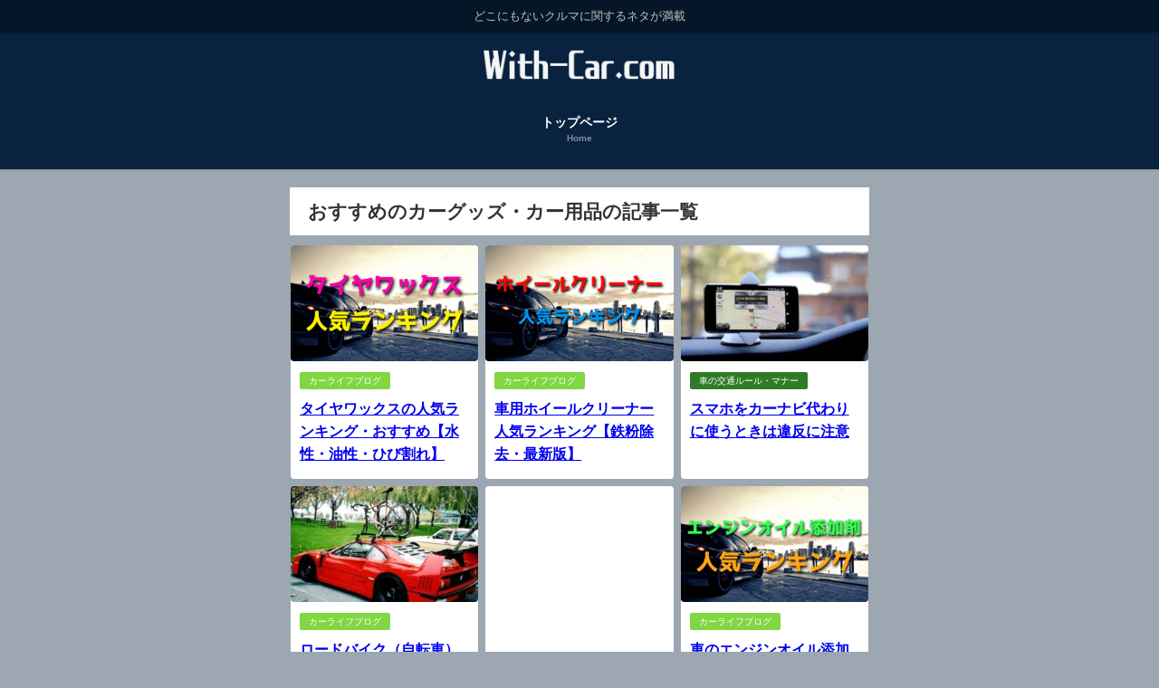

--- FILE ---
content_type: text/html; charset=UTF-8
request_url: https://with-car.com/tag/car-supplies/
body_size: 17558
content:
<!DOCTYPE html>
<html lang="ja">
<head>
<meta charset="utf-8">
<meta http-equiv="X-UA-Compatible" content="IE=edge">
<meta name="viewport" content="width=device-width, initial-scale=1" />
<title>  おすすめのカーグッズ・カー用品 | 他には無い自動車の情報ブログ With-Car.com</title>
<link rel="canonical" href="https://with-car.com/tag/car-supplies/">
<link rel="shortcut icon" href="https://with-car.com/wp-content/uploads/2018/09/f7636ba1a74ebbcd9c239715b37b6df0.png">
<!--[if IE]>
		<link rel="shortcut icon" href="">
<![endif]-->
<link rel="apple-touch-icon" href="" />
<meta name='robots' content='max-image-preview' />
<link rel='dns-prefetch' href='//cdnjs.cloudflare.com' />
<link rel="alternate" type="application/rss+xml" title="他には無い自動車の情報ブログ With-Car.com &raquo; フィード" href="https://with-car.com/feed/" />
<link rel="alternate" type="application/rss+xml" title="他には無い自動車の情報ブログ With-Car.com &raquo; コメントフィード" href="https://with-car.com/comments/feed/" />
<link rel="alternate" type="application/rss+xml" title="他には無い自動車の情報ブログ With-Car.com &raquo; おすすめのカーグッズ・カー用品 タグのフィード" href="https://with-car.com/tag/car-supplies/feed/" />
<link rel='stylesheet'  href='https://with-car.com/wp-includes/css/dist/block-library/style.min.css?ver=6.6.2&#038;theme=6.0.81'  media='all'>
<link rel='stylesheet'  href='https://with-car.com/wp-content/plugins/quick-adsense-reloaded/includes/gutenberg/dist/blocks.style.build.css?ver=2.0.87&#038;theme=6.0.81'  media='all'>
<style id='global-styles-inline-css' type='text/css'>
:root{--wp--preset--aspect-ratio--square: 1;--wp--preset--aspect-ratio--4-3: 4/3;--wp--preset--aspect-ratio--3-4: 3/4;--wp--preset--aspect-ratio--3-2: 3/2;--wp--preset--aspect-ratio--2-3: 2/3;--wp--preset--aspect-ratio--16-9: 16/9;--wp--preset--aspect-ratio--9-16: 9/16;--wp--preset--color--black: #000000;--wp--preset--color--cyan-bluish-gray: #abb8c3;--wp--preset--color--white: #ffffff;--wp--preset--color--pale-pink: #f78da7;--wp--preset--color--vivid-red: #cf2e2e;--wp--preset--color--luminous-vivid-orange: #ff6900;--wp--preset--color--luminous-vivid-amber: #fcb900;--wp--preset--color--light-green-cyan: #7bdcb5;--wp--preset--color--vivid-green-cyan: #00d084;--wp--preset--color--pale-cyan-blue: #8ed1fc;--wp--preset--color--vivid-cyan-blue: #0693e3;--wp--preset--color--vivid-purple: #9b51e0;--wp--preset--color--light-blue: #70b8f1;--wp--preset--color--light-red: #ff8178;--wp--preset--color--light-green: #2ac113;--wp--preset--color--light-yellow: #ffe822;--wp--preset--color--light-orange: #ffa30d;--wp--preset--color--blue: #00f;--wp--preset--color--red: #f00;--wp--preset--color--purple: #674970;--wp--preset--color--gray: #ccc;--wp--preset--gradient--vivid-cyan-blue-to-vivid-purple: linear-gradient(135deg,rgba(6,147,227,1) 0%,rgb(155,81,224) 100%);--wp--preset--gradient--light-green-cyan-to-vivid-green-cyan: linear-gradient(135deg,rgb(122,220,180) 0%,rgb(0,208,130) 100%);--wp--preset--gradient--luminous-vivid-amber-to-luminous-vivid-orange: linear-gradient(135deg,rgba(252,185,0,1) 0%,rgba(255,105,0,1) 100%);--wp--preset--gradient--luminous-vivid-orange-to-vivid-red: linear-gradient(135deg,rgba(255,105,0,1) 0%,rgb(207,46,46) 100%);--wp--preset--gradient--very-light-gray-to-cyan-bluish-gray: linear-gradient(135deg,rgb(238,238,238) 0%,rgb(169,184,195) 100%);--wp--preset--gradient--cool-to-warm-spectrum: linear-gradient(135deg,rgb(74,234,220) 0%,rgb(151,120,209) 20%,rgb(207,42,186) 40%,rgb(238,44,130) 60%,rgb(251,105,98) 80%,rgb(254,248,76) 100%);--wp--preset--gradient--blush-light-purple: linear-gradient(135deg,rgb(255,206,236) 0%,rgb(152,150,240) 100%);--wp--preset--gradient--blush-bordeaux: linear-gradient(135deg,rgb(254,205,165) 0%,rgb(254,45,45) 50%,rgb(107,0,62) 100%);--wp--preset--gradient--luminous-dusk: linear-gradient(135deg,rgb(255,203,112) 0%,rgb(199,81,192) 50%,rgb(65,88,208) 100%);--wp--preset--gradient--pale-ocean: linear-gradient(135deg,rgb(255,245,203) 0%,rgb(182,227,212) 50%,rgb(51,167,181) 100%);--wp--preset--gradient--electric-grass: linear-gradient(135deg,rgb(202,248,128) 0%,rgb(113,206,126) 100%);--wp--preset--gradient--midnight: linear-gradient(135deg,rgb(2,3,129) 0%,rgb(40,116,252) 100%);--wp--preset--font-size--small: .8em;--wp--preset--font-size--medium: 1em;--wp--preset--font-size--large: 1.2em;--wp--preset--font-size--x-large: 42px;--wp--preset--font-size--xlarge: 1.5em;--wp--preset--font-size--xxlarge: 2em;--wp--preset--spacing--20: 0.44rem;--wp--preset--spacing--30: 0.67rem;--wp--preset--spacing--40: 1rem;--wp--preset--spacing--50: 1.5rem;--wp--preset--spacing--60: 2.25rem;--wp--preset--spacing--70: 3.38rem;--wp--preset--spacing--80: 5.06rem;--wp--preset--shadow--natural: 6px 6px 9px rgba(0, 0, 0, 0.2);--wp--preset--shadow--deep: 12px 12px 50px rgba(0, 0, 0, 0.4);--wp--preset--shadow--sharp: 6px 6px 0px rgba(0, 0, 0, 0.2);--wp--preset--shadow--outlined: 6px 6px 0px -3px rgba(255, 255, 255, 1), 6px 6px rgba(0, 0, 0, 1);--wp--preset--shadow--crisp: 6px 6px 0px rgba(0, 0, 0, 1);--wp--custom--spacing--small: max(1.25rem, 5vw);--wp--custom--spacing--medium: clamp(2rem, 8vw, calc(4 * var(--wp--style--block-gap)));--wp--custom--spacing--large: clamp(4rem, 10vw, 8rem);--wp--custom--spacing--outer: var(--wp--custom--spacing--small, 1.25rem);--wp--custom--typography--font-size--huge: clamp(2.25rem, 4vw, 2.75rem);--wp--custom--typography--font-size--gigantic: clamp(2.75rem, 6vw, 3.25rem);--wp--custom--typography--font-size--colossal: clamp(3.25rem, 8vw, 6.25rem);--wp--custom--typography--line-height--tiny: 1.15;--wp--custom--typography--line-height--small: 1.2;--wp--custom--typography--line-height--medium: 1.4;--wp--custom--typography--line-height--normal: 1.6;}:root { --wp--style--global--content-size: 769px;--wp--style--global--wide-size: 1240px; }:where(body) { margin: 0; }.wp-site-blocks > .alignleft { float: left; margin-right: 2em; }.wp-site-blocks > .alignright { float: right; margin-left: 2em; }.wp-site-blocks > .aligncenter { justify-content: center; margin-left: auto; margin-right: auto; }:where(.wp-site-blocks) > * { margin-block-start: 1.5em; margin-block-end: 0; }:where(.wp-site-blocks) > :first-child { margin-block-start: 0; }:where(.wp-site-blocks) > :last-child { margin-block-end: 0; }:root { --wp--style--block-gap: 1.5em; }:root :where(.is-layout-flow) > :first-child{margin-block-start: 0;}:root :where(.is-layout-flow) > :last-child{margin-block-end: 0;}:root :where(.is-layout-flow) > *{margin-block-start: 1.5em;margin-block-end: 0;}:root :where(.is-layout-constrained) > :first-child{margin-block-start: 0;}:root :where(.is-layout-constrained) > :last-child{margin-block-end: 0;}:root :where(.is-layout-constrained) > *{margin-block-start: 1.5em;margin-block-end: 0;}:root :where(.is-layout-flex){gap: 1.5em;}:root :where(.is-layout-grid){gap: 1.5em;}.is-layout-flow > .alignleft{float: left;margin-inline-start: 0;margin-inline-end: 2em;}.is-layout-flow > .alignright{float: right;margin-inline-start: 2em;margin-inline-end: 0;}.is-layout-flow > .aligncenter{margin-left: auto !important;margin-right: auto !important;}.is-layout-constrained > .alignleft{float: left;margin-inline-start: 0;margin-inline-end: 2em;}.is-layout-constrained > .alignright{float: right;margin-inline-start: 2em;margin-inline-end: 0;}.is-layout-constrained > .aligncenter{margin-left: auto !important;margin-right: auto !important;}.is-layout-constrained > :where(:not(.alignleft):not(.alignright):not(.alignfull)){max-width: var(--wp--style--global--content-size);margin-left: auto !important;margin-right: auto !important;}.is-layout-constrained > .alignwide{max-width: var(--wp--style--global--wide-size);}body .is-layout-flex{display: flex;}.is-layout-flex{flex-wrap: wrap;align-items: center;}.is-layout-flex > :is(*, div){margin: 0;}body .is-layout-grid{display: grid;}.is-layout-grid > :is(*, div){margin: 0;}body{padding-top: 0px;padding-right: 0px;padding-bottom: 0px;padding-left: 0px;}:root :where(.wp-element-button, .wp-block-button__link){background-color: #32373c;border-width: 0;color: #fff;font-family: inherit;font-size: inherit;line-height: inherit;padding: calc(0.667em + 2px) calc(1.333em + 2px);text-decoration: none;}.has-black-color{color: var(--wp--preset--color--black) !important;}.has-cyan-bluish-gray-color{color: var(--wp--preset--color--cyan-bluish-gray) !important;}.has-white-color{color: var(--wp--preset--color--white) !important;}.has-pale-pink-color{color: var(--wp--preset--color--pale-pink) !important;}.has-vivid-red-color{color: var(--wp--preset--color--vivid-red) !important;}.has-luminous-vivid-orange-color{color: var(--wp--preset--color--luminous-vivid-orange) !important;}.has-luminous-vivid-amber-color{color: var(--wp--preset--color--luminous-vivid-amber) !important;}.has-light-green-cyan-color{color: var(--wp--preset--color--light-green-cyan) !important;}.has-vivid-green-cyan-color{color: var(--wp--preset--color--vivid-green-cyan) !important;}.has-pale-cyan-blue-color{color: var(--wp--preset--color--pale-cyan-blue) !important;}.has-vivid-cyan-blue-color{color: var(--wp--preset--color--vivid-cyan-blue) !important;}.has-vivid-purple-color{color: var(--wp--preset--color--vivid-purple) !important;}.has-light-blue-color{color: var(--wp--preset--color--light-blue) !important;}.has-light-red-color{color: var(--wp--preset--color--light-red) !important;}.has-light-green-color{color: var(--wp--preset--color--light-green) !important;}.has-light-yellow-color{color: var(--wp--preset--color--light-yellow) !important;}.has-light-orange-color{color: var(--wp--preset--color--light-orange) !important;}.has-blue-color{color: var(--wp--preset--color--blue) !important;}.has-red-color{color: var(--wp--preset--color--red) !important;}.has-purple-color{color: var(--wp--preset--color--purple) !important;}.has-gray-color{color: var(--wp--preset--color--gray) !important;}.has-black-background-color{background-color: var(--wp--preset--color--black) !important;}.has-cyan-bluish-gray-background-color{background-color: var(--wp--preset--color--cyan-bluish-gray) !important;}.has-white-background-color{background-color: var(--wp--preset--color--white) !important;}.has-pale-pink-background-color{background-color: var(--wp--preset--color--pale-pink) !important;}.has-vivid-red-background-color{background-color: var(--wp--preset--color--vivid-red) !important;}.has-luminous-vivid-orange-background-color{background-color: var(--wp--preset--color--luminous-vivid-orange) !important;}.has-luminous-vivid-amber-background-color{background-color: var(--wp--preset--color--luminous-vivid-amber) !important;}.has-light-green-cyan-background-color{background-color: var(--wp--preset--color--light-green-cyan) !important;}.has-vivid-green-cyan-background-color{background-color: var(--wp--preset--color--vivid-green-cyan) !important;}.has-pale-cyan-blue-background-color{background-color: var(--wp--preset--color--pale-cyan-blue) !important;}.has-vivid-cyan-blue-background-color{background-color: var(--wp--preset--color--vivid-cyan-blue) !important;}.has-vivid-purple-background-color{background-color: var(--wp--preset--color--vivid-purple) !important;}.has-light-blue-background-color{background-color: var(--wp--preset--color--light-blue) !important;}.has-light-red-background-color{background-color: var(--wp--preset--color--light-red) !important;}.has-light-green-background-color{background-color: var(--wp--preset--color--light-green) !important;}.has-light-yellow-background-color{background-color: var(--wp--preset--color--light-yellow) !important;}.has-light-orange-background-color{background-color: var(--wp--preset--color--light-orange) !important;}.has-blue-background-color{background-color: var(--wp--preset--color--blue) !important;}.has-red-background-color{background-color: var(--wp--preset--color--red) !important;}.has-purple-background-color{background-color: var(--wp--preset--color--purple) !important;}.has-gray-background-color{background-color: var(--wp--preset--color--gray) !important;}.has-black-border-color{border-color: var(--wp--preset--color--black) !important;}.has-cyan-bluish-gray-border-color{border-color: var(--wp--preset--color--cyan-bluish-gray) !important;}.has-white-border-color{border-color: var(--wp--preset--color--white) !important;}.has-pale-pink-border-color{border-color: var(--wp--preset--color--pale-pink) !important;}.has-vivid-red-border-color{border-color: var(--wp--preset--color--vivid-red) !important;}.has-luminous-vivid-orange-border-color{border-color: var(--wp--preset--color--luminous-vivid-orange) !important;}.has-luminous-vivid-amber-border-color{border-color: var(--wp--preset--color--luminous-vivid-amber) !important;}.has-light-green-cyan-border-color{border-color: var(--wp--preset--color--light-green-cyan) !important;}.has-vivid-green-cyan-border-color{border-color: var(--wp--preset--color--vivid-green-cyan) !important;}.has-pale-cyan-blue-border-color{border-color: var(--wp--preset--color--pale-cyan-blue) !important;}.has-vivid-cyan-blue-border-color{border-color: var(--wp--preset--color--vivid-cyan-blue) !important;}.has-vivid-purple-border-color{border-color: var(--wp--preset--color--vivid-purple) !important;}.has-light-blue-border-color{border-color: var(--wp--preset--color--light-blue) !important;}.has-light-red-border-color{border-color: var(--wp--preset--color--light-red) !important;}.has-light-green-border-color{border-color: var(--wp--preset--color--light-green) !important;}.has-light-yellow-border-color{border-color: var(--wp--preset--color--light-yellow) !important;}.has-light-orange-border-color{border-color: var(--wp--preset--color--light-orange) !important;}.has-blue-border-color{border-color: var(--wp--preset--color--blue) !important;}.has-red-border-color{border-color: var(--wp--preset--color--red) !important;}.has-purple-border-color{border-color: var(--wp--preset--color--purple) !important;}.has-gray-border-color{border-color: var(--wp--preset--color--gray) !important;}.has-vivid-cyan-blue-to-vivid-purple-gradient-background{background: var(--wp--preset--gradient--vivid-cyan-blue-to-vivid-purple) !important;}.has-light-green-cyan-to-vivid-green-cyan-gradient-background{background: var(--wp--preset--gradient--light-green-cyan-to-vivid-green-cyan) !important;}.has-luminous-vivid-amber-to-luminous-vivid-orange-gradient-background{background: var(--wp--preset--gradient--luminous-vivid-amber-to-luminous-vivid-orange) !important;}.has-luminous-vivid-orange-to-vivid-red-gradient-background{background: var(--wp--preset--gradient--luminous-vivid-orange-to-vivid-red) !important;}.has-very-light-gray-to-cyan-bluish-gray-gradient-background{background: var(--wp--preset--gradient--very-light-gray-to-cyan-bluish-gray) !important;}.has-cool-to-warm-spectrum-gradient-background{background: var(--wp--preset--gradient--cool-to-warm-spectrum) !important;}.has-blush-light-purple-gradient-background{background: var(--wp--preset--gradient--blush-light-purple) !important;}.has-blush-bordeaux-gradient-background{background: var(--wp--preset--gradient--blush-bordeaux) !important;}.has-luminous-dusk-gradient-background{background: var(--wp--preset--gradient--luminous-dusk) !important;}.has-pale-ocean-gradient-background{background: var(--wp--preset--gradient--pale-ocean) !important;}.has-electric-grass-gradient-background{background: var(--wp--preset--gradient--electric-grass) !important;}.has-midnight-gradient-background{background: var(--wp--preset--gradient--midnight) !important;}.has-small-font-size{font-size: var(--wp--preset--font-size--small) !important;}.has-medium-font-size{font-size: var(--wp--preset--font-size--medium) !important;}.has-large-font-size{font-size: var(--wp--preset--font-size--large) !important;}.has-x-large-font-size{font-size: var(--wp--preset--font-size--x-large) !important;}.has-xlarge-font-size{font-size: var(--wp--preset--font-size--xlarge) !important;}.has-xxlarge-font-size{font-size: var(--wp--preset--font-size--xxlarge) !important;}
:root :where(.wp-block-pullquote){font-size: 1.5em;line-height: 1.6;}
:root :where(.wp-block-group-is-layout-flow) > :first-child{margin-block-start: 0;}:root :where(.wp-block-group-is-layout-flow) > :last-child{margin-block-end: 0;}:root :where(.wp-block-group-is-layout-flow) > *{margin-block-start: 0;margin-block-end: 0;}:root :where(.wp-block-group-is-layout-constrained) > :first-child{margin-block-start: 0;}:root :where(.wp-block-group-is-layout-constrained) > :last-child{margin-block-end: 0;}:root :where(.wp-block-group-is-layout-constrained) > *{margin-block-start: 0;margin-block-end: 0;}:root :where(.wp-block-group-is-layout-flex){gap: 0;}:root :where(.wp-block-group-is-layout-grid){gap: 0;}
</style>
<link rel='stylesheet'  href='https://with-car.com/wp-content/plugins/contact-form-7/includes/css/styles.css?ver=6.0.3&#038;theme=6.0.81'  media='all'>
<link rel='stylesheet'  href='https://with-car.com/wp-content/themes/diver/css/style.min.css?ver=6.6.2&#038;theme=6.0.81'  media='all'>
<link rel='stylesheet'  href='https://with-car.com/wp-content/themes/diver/style.css?theme=6.0.81'  media='all'>
<link rel='stylesheet'  href='https://cdnjs.cloudflare.com/ajax/libs/jquery.mb.YTPlayer/3.2.9/css/jquery.mb.YTPlayer.min.css'  media='all'>
<style id='akismet-widget-style-inline-css' type='text/css'>

			.a-stats {
				--akismet-color-mid-green: #357b49;
				--akismet-color-white: #fff;
				--akismet-color-light-grey: #f6f7f7;

				max-width: 350px;
				width: auto;
			}

			.a-stats * {
				all: unset;
				box-sizing: border-box;
			}

			.a-stats strong {
				font-weight: 600;
			}

			.a-stats a.a-stats__link,
			.a-stats a.a-stats__link:visited,
			.a-stats a.a-stats__link:active {
				background: var(--akismet-color-mid-green);
				border: none;
				box-shadow: none;
				border-radius: 8px;
				color: var(--akismet-color-white);
				cursor: pointer;
				display: block;
				font-family: -apple-system, BlinkMacSystemFont, 'Segoe UI', 'Roboto', 'Oxygen-Sans', 'Ubuntu', 'Cantarell', 'Helvetica Neue', sans-serif;
				font-weight: 500;
				padding: 12px;
				text-align: center;
				text-decoration: none;
				transition: all 0.2s ease;
			}

			/* Extra specificity to deal with TwentyTwentyOne focus style */
			.widget .a-stats a.a-stats__link:focus {
				background: var(--akismet-color-mid-green);
				color: var(--akismet-color-white);
				text-decoration: none;
			}

			.a-stats a.a-stats__link:hover {
				filter: brightness(110%);
				box-shadow: 0 4px 12px rgba(0, 0, 0, 0.06), 0 0 2px rgba(0, 0, 0, 0.16);
			}

			.a-stats .count {
				color: var(--akismet-color-white);
				display: block;
				font-size: 1.5em;
				line-height: 1.4;
				padding: 0 13px;
				white-space: nowrap;
			}
		
</style>
<style id='quads-styles-inline-css' type='text/css'>

    .quads-location ins.adsbygoogle {
        background: transparent !important;
    }.quads-location .quads_rotator_img{ opacity:1 !important;}
    .quads.quads_ad_container { display: grid; grid-template-columns: auto; grid-gap: 10px; padding: 10px; }
    .grid_image{animation: fadeIn 0.5s;-webkit-animation: fadeIn 0.5s;-moz-animation: fadeIn 0.5s;
        -o-animation: fadeIn 0.5s;-ms-animation: fadeIn 0.5s;}
    .quads-ad-label { font-size: 12px; text-align: center; color: #333;}
    .quads_click_impression { display: none;} .quads-location, .quads-ads-space{max-width:100%;}
	.quads-location,.quads-ads-space{max-width:340px;} @media only screen and (max-width: 480px) {.penci-builder-element .quads-location, .penci-builder-element .quads-ads-space{max-width:340px;}}
    
</style>
<script type="text/javascript"src="https://with-car.com/wp-includes/js/jquery/jquery.min.js?ver=3.7.1&amp;theme=6.0.81" id="jquery-core-js"></script>
<script type="text/javascript"src="https://with-car.com/wp-includes/js/jquery/jquery-migrate.min.js?ver=3.4.1&amp;theme=6.0.81" id="jquery-migrate-js"></script>
<link rel="https://api.w.org/" href="https://with-car.com/wp-json/" /><link rel="alternate" title="JSON" type="application/json" href="https://with-car.com/wp-json/wp/v2/tags/40" /><link rel="EditURI" type="application/rsd+xml" title="RSD" href="https://with-car.com/xmlrpc.php?rsd" />
<meta name="generator" content="WordPress 6.6.2" />
<script>document.cookie = 'quads_browser_width='+screen.width;</script>      <script>
      (function(i,s,o,g,r,a,m){i['GoogleAnalyticsObject']=r;i[r]=i[r]||function(){(i[r].q=i[r].q||[]).push(arguments)},i[r].l=1*new Date();a=s.createElement(o),m=s.getElementsByTagName(o)[0];a.async=1;a.src=g;m.parentNode.insertBefore(a,m)})(window,document,'script','//www.google-analytics.com/analytics.js','ga');ga('create',"UA-77286974-1",'auto');ga('send','pageview');</script>
          <meta name="google-site-verification" content="gWqxyOKII2y4OPjs9IOD2YdrcqFn4_LdYD51AQPs5C8" />
    <script data-ad-client="ca-pub-8088218951680674" async src="https://pagead2.googlesyndication.com/pagead/js/adsbygoogle.js"></script><script type="application/ld+json" class="json-ld">[]</script>
<link rel="next" href="https://with-car.com/tag/car-supplies/page/2/" />
<style>body{background-image:url('');}</style> <style> #onlynav ul ul,#nav_fixed #nav ul ul,.header-logo #nav ul ul {visibility:hidden;opacity:0;transition:.2s ease-in-out;transform:translateY(10px);}#onlynav ul ul ul,#nav_fixed #nav ul ul ul,.header-logo #nav ul ul ul {transform:translateX(-20px) translateY(0);}#onlynav ul li:hover > ul,#nav_fixed #nav ul li:hover > ul,.header-logo #nav ul li:hover > ul{visibility:visible;opacity:1;transform:translateY(0);}#onlynav ul ul li:hover > ul,#nav_fixed #nav ul ul li:hover > ul,.header-logo #nav ul ul li:hover > ul{transform:translateX(0) translateY(0);}</style><style>body{background-color:#9ca7b2;color:#000000;}:where(a){color:#000000;}:where(a):hover{color:#dd3333}:where(.content){color:#000000;}:where(.content) a{color:#043eea;}:where(.content) a:hover{color:#dd3333;}.header-wrap,#header ul.sub-menu, #header ul.children,#scrollnav,.description_sp{background:#08223f;color:#ffffff}.header-wrap a,#scrollnav a,div.logo_title{color:#ffffff;}.header-wrap a:hover,div.logo_title:hover{color:#dd3333}.drawer-nav-btn span{background-color:#ffffff;}.drawer-nav-btn:before,.drawer-nav-btn:after {border-color:#ffffff;}#scrollnav ul li a{background:rgba(255,255,255,.8);color:#505050}.header_small_menu{background:#051628;color:#c1c0bf}.header_small_menu a{color:#fff}.header_small_menu a:hover{color:#dd3333}#nav_fixed.fixed, #nav_fixed #nav ul ul{background:rgba(8,34,63,0.6);color:#ffffff}#nav_fixed.fixed a,#nav_fixed .logo_title{color:#ffffff}#nav_fixed.fixed a:hover{color:#dd3333}#nav_fixed .drawer-nav-btn:before,#nav_fixed .drawer-nav-btn:after{border-color:#ffffff;}#nav_fixed .drawer-nav-btn span{background-color:#ffffff;}#onlynav{background:#fff;color:#333}#onlynav ul li a{color:#333}#onlynav ul ul.sub-menu{background:#fff}#onlynav div > ul > li > a:before{border-color:#333}#onlynav ul > li:hover > a:hover,#onlynav ul>li:hover>a,#onlynav ul>li:hover li:hover>a,#onlynav ul li:hover ul li ul li:hover > a{background:#81d742;color:#fff}#onlynav ul li ul li ul:before{border-left-color:#fff}#onlynav ul li:last-child ul li ul:before{border-right-color:#fff}#bigfooter{background:#505050;color:#ffffff}#bigfooter a{color:#ffffff}#bigfooter a:hover{color:#6495ED}#footer{background:#08223f;color:#ededeb}#footer a{color:#ededeb}#footer a:hover{color:#6495ED}#sidebar .widget{background:#fff;color:#000000;}#sidebar .widget a{color:#043eea;}#sidebar .widget a:hover{color:#dd3333;}.post-box-contents,#main-wrap #pickup_posts_container img,.hentry, #single-main .post-sub,.navigation,.single_thumbnail,.in_loop,#breadcrumb,.pickup-cat-list,.maintop-widget, .mainbottom-widget,#share_plz,.sticky-post-box,.catpage_content_wrap,.cat-post-main{background:#fff;}.post-box{border-color:#eee;}.drawer_content_title,.searchbox_content_title{background:#eee;color:#333;}.drawer-nav,#header_search{background:#fff}.drawer-nav,.drawer-nav a,#header_search,#header_search a{color:#000}#footer_sticky_menu{background:rgba(255,255,255,.8)}.footermenu_col{background:rgba(255,255,255,.8);color:#333;}a.page-numbers{background:#676889;color:#fff;}.pagination .current{background:#08223f;color:#fff;}</style><style>@media screen and (min-width:1201px){#main-wrap,.header-wrap .header-logo,.header_small_content,.bigfooter_wrap,.footer_content,.container_top_widget,.container_bottom_widget{width:50%;}}@media screen and (max-width:1200px){ #main-wrap,.header-wrap .header-logo, .header_small_content, .bigfooter_wrap,.footer_content, .container_top_widget, .container_bottom_widget{width:96%;}}@media screen and (max-width:768px){#main-wrap,.header-wrap .header-logo,.header_small_content,.bigfooter_wrap,.footer_content,.container_top_widget,.container_bottom_widget{width:100%;}}@media screen and (min-width:960px){#sidebar {width:0;}}</style><style type="text/css" id="diver-custom-heading-css">.content h2:where(:not([class])),:where(.is-editor-blocks) :where(.content) h2:not(.sc_heading){color:#fff;background-color:#08223f;text-align:left;}.content h3:where(:not([class])),:where(.is-editor-blocks) :where(.content) h3:not(.sc_heading){color:#ba2b00;background-color:#000000;text-align:left;border-top:2px solid #000000;border-bottom:2px solid #000000;background:transparent;padding-left:0px;padding-right:0px;}.content h4:where(:not([class])),:where(.is-editor-blocks) :where(.content) h4:not(.sc_heading){color:#ffffff;background-color:#08223f;text-align:left;border-radius:50em 0 0 50em;vertical-align:middle;margin-left:-10px;display:flex;align-items:center;}.content h4:where(:not([class])):before,:where(.is-editor-blocks) :where(.content) h4:not(.sc_heading):before{content:"";background:#ffffff;margin-right:8px;width:.8em;height:.8em;flex:none;border-radius:50%;display:block;}.content h5:where(:not([class])),:where(.is-editor-blocks) :where(.content) h5:not(.sc_heading){color:#dd0000;}</style>		<style type="text/css" id="wp-custom-css">
			.ulblue {
  background: linear-gradient(transparent 70%, #a8eaff 70%);
  }


.ulred {
  background: linear-gradient(transparent 70%, #ff7f7f 70%);
  }


.ulyellow {
  background: linear-gradient(transparent 70%, #ffff66 70%);
  }


.rakuten {
    position: relative;
    margin: 2em 0;
    padding: 0.5em 1em;
    border: solid 3px #bf0000;
}
.rakuten .box-title {
    position: absolute;
    display: inline-block;
    top: -27px;
    left: -3px;
    padding: 0 9px;
    height: 25px;
    line-height: 25px;
    vertical-align: middle;
    font-size: 17px;
    background: #bf0000;
    color: #ffffff;
    font-weight: bold;
    border-radius: 5px 5px 0 0;
}
.rakuten p {
    margin: 0; 
    padding: 0;
}


.amazon {
    position: relative;
    margin: 2em 0;
    padding: 0.5em 1em;
    border: solid 3px #000000;
}
.amazon .box-title {
    position: absolute;
    display: inline-block;
    top: -27px;
    left: -3px;
    padding: 0 9px;
    height: 25px;
    line-height: 25px;
    vertical-align: middle;
    font-size: 17px;
    background: #000000;
    color: #F8981D;
    font-weight: bold;
    border-radius: 5px 5px 0 0;
}
.amazon p {
    margin: 0; 
    padding: 0;
}


.yahoo {
    position: relative;
    margin: 2em 0;
    padding: 0.5em 1em;
    border: solid 3px #FFDA45;
}
.yahoo .box-title {
    position: absolute;
    display: inline-block;
    top: -27px;
    left: -3px;
    padding: 0 9px;
    height: 25px;
    line-height: 25px;
    vertical-align: middle;
    font-size: 17px;
    background: #FFDA45;
    color: #000000;
    font-weight: bold;
    border-radius: 5px 5px 0 0;
}
.yahoo p {
    margin: 0; 
    padding: 0;
}






.wiggle {
    position: relative;
    margin: 2em 0;
    padding: 0.5em 1em;
    border: solid 3px #3a3a3b;
}
.wiggle .box-title {
    position: absolute;
    display: inline-block;
    top: -27px;
    left: -3px;
    padding: 0 9px;
    height: 25px;
    line-height: 25px;
    vertical-align: middle;
    font-size: 17px;
    background: #3a3a3b;
    color: #ffffff;
    font-weight: bold;
    border-radius: 5px 5px 0 0;
}
.wiggle p {
    margin: 0; 
    padding: 0;
}


.backblue {
    padding: 0.5em 1em;
    margin: 2em 0;
    color: #2c2c2f;
    background: #f0ffff;/*背景色*/
}
.backblue p {
    margin: 0; 
    padding: 0;
}






.backred {
    padding: 0.5em 1em;
    margin: 2em 0;
    color: #000000;
    background: #FFF0F0;/*背景色*/
}
.backred p {
    margin: 0; 
    padding: 0;
}


/* CSS　アフィリエイトのテキストリンクをインライン要素にする */
.d-inline > img {
       display: inline !important;
}
















s1 {
  position: relative;
  padding: .25em 0 .5em .75em;
  border-left: 6px solid #008bff;
}
s1::after {
  position: absolute;
  left: 0;
  bottom: 0;
  content: '';
  width: 100%;
  height: 1;
  border-bottom: 1px solid #008bff;
}









s2 {
	display: inline-block;
color: #ffffff;/*文字色*/
	font-weight: bold;
border: solid 1px #bf0000;/*線色*/
padding: 0.1em;/*文字周りの余白*/
	margin: 5px;
border-radius: 0.2em;/*角丸*/
	background: #bf0000;/*背景色*/
	width: 75px;
    text-align: center
}


.ulrakuten {
  background: linear-gradient(transparent 90%, #bf0000 90%);
  }



s3 {
	display: inline-block;
color: #F8981D;/*文字色*/
	font-weight: bold;
border: solid 1px #000000;/*線色*/
padding: 0.1em;/*文字周りの余白*/
	margin: 5px;
border-radius: 0.2em;/*角丸*/
	background: #000000;/*背景色*/
	width: 75px;
    text-align: center
}


.ulamazon {
  background: linear-gradient(transparent 90%, #333333 90%);
  }




s4 {
	display: inline-block;
color: #000000;/*文字色*/
	font-weight: bold;
border: solid 1px #FFDA45;/*線色*/
padding: 0.1em;/*文字周りの余白*/
	margin: 5px;
border-radius: 0.2em;/*角丸*/
	background: #FFDA45;/*背景色*/
	width: 75px;
    text-align: center
}


.ulyahoo {
  background: linear-gradient(transparent 90%, #FFDA45 90%);
  }




s5 {
	display: inline-block;
color: #ffffff;/*文字色*/
	font-weight: bold;
border: solid 1px #3a3a3b;/*線色*/
padding: 0.1em;/*文字周りの余白*/
	margin: 5px;
border-radius: 0.2em;/*角丸*/
	background: #3a3a3b;/*背景色*/
	width: 75px;
    text-align: center
}


.ultamiya {
  background: linear-gradient(transparent 90%, #0075C4 90%);
  }




img[width='1'],
img[height='1']{
   display: inline !important;
}
		</style>
		
<script src="https://www.youtube.com/iframe_api"></script>

</head>
<body itemscope="itemscope" itemtype="http://schema.org/WebPage" class="archive tag tag-car-supplies tag-40 wp-embed-responsive  l-sidebar-none">

<div id="container">
<!-- header -->
	<!-- lpページでは表示しない -->
	<div id="header" class="clearfix">
					<header class="header-wrap" role="banner" itemscope="itemscope" itemtype="http://schema.org/WPHeader">
			<div class="header_small_menu clearfix">
		<div class="header_small_content">
			<div id="description">どこにもないクルマに関するネタが満載</div>
			<nav class="header_small_menu_right" role="navigation" itemscope="itemscope" itemtype="http://scheme.org/SiteNavigationElement">
				<ul id="menu-%e6%96%b0%e3%83%9f%e3%83%8b%e3%83%98%e3%83%83%e3%83%80%e3%83%bc" class="menu"><li id="menu-item-10446" class="menu-item menu-item-type-post_type menu-item-object-page menu-item-10446"><a href="https://with-car.com/sitemap/">サイトマップ</a></li>
<li id="menu-item-10447" class="menu-item menu-item-type-post_type menu-item-object-page menu-item-10447"><a href="https://with-car.com/contact/">お問い合わせ</a></li>
</ul>			</nav>
		</div>
	</div>

			<div class="header-logo clearfix">
				<!-- 	<button type="button" class="drawer-toggle drawer-hamburger">
	  <span class="sr-only">toggle navigation</span>
	  <span class="drawer-hamburger-icon"></span>
	</button> -->

	<div class="drawer-nav-btn-wrap"><span class="drawer-nav-btn"><span></span></span></div>


	<div class="header_search"><a href="#header_search" class="header_search_btn" data-lity><div class="header_search_inner"><i class="fa fa-search" aria-hidden="true"></i><div class="header_search_title">SEARCH</div></div></a></div>

				<!-- /Navigation -->

								<div id="logo">
										<a href="https://with-car.com/">
						
															<img src="https://with-car.com/wp-content/uploads/2018/07/d0af9d09c491d3cad9c70b7ec95b47b3.png" alt="他には無い自動車の情報ブログ With-Car.com" width="238" height="60">
							
											</a>
				</div>
									<nav id="nav" role="navigation" itemscope="itemscope" itemtype="http://scheme.org/SiteNavigationElement">
						<div class="menu-%e6%96%b0%e3%83%a1%e3%82%a4%e3%83%b3%e3%83%98%e3%83%83%e3%83%80%e3%83%bc-container"><ul id="mainnavul" class="menu"><li id="menu-item-12" class="menu-item menu-item-type-custom menu-item-object-custom menu-item-home menu-item-12"><a href="https://with-car.com/"><div class="menu_title">トップページ</div><div class="menu_desc">Home</div></a></li>
</ul></div>					</nav>
							</div>
		</header>
		<nav id="scrollnav" role="navigation" itemscope="itemscope" itemtype="http://scheme.org/SiteNavigationElement">
			<div class="menu-%e6%96%b0%e3%82%b9%e3%83%9e%e3%83%9b%e3%83%a1%e3%83%8b%e3%83%a5%e3%83%bc-container"><ul id="scroll-menu"><li id="menu-item-10450" class="menu-item menu-item-type-custom menu-item-object-custom menu-item-home menu-item-10450"><a href="https://with-car.com/">ホーム</a></li>
<li id="menu-item-10449" class="menu-item menu-item-type-post_type menu-item-object-page menu-item-10449"><a href="https://with-car.com/sitemap/">サイトマップ</a></li>
<li id="menu-item-10451" class="menu-item menu-item-type-post_type menu-item-object-page menu-item-10451"><a href="https://with-car.com/contact/">お問い合わせ</a></li>
</ul></div>		</nav>
									</div>
	<div class="d_sp">
		</div>
	
	<div id="main-wrap">
	<div class="l-main-container">
		<main id="main" style="" role="main">
							<div class="wrap-post-title">おすすめのカーグッズ・カー用品の記事一覧</div>
<section class="wrap-grid-post-box">
	
					<article class="grid_post-box" role="article">
			<div class="post-box-contents clearfix" data-href="https://with-car.com/carlife-blog/tirewax-ranking/">
				<figure class="grid_post_thumbnail post-box-thumbnail">
										<div class="post_thumbnail_wrap post-box-thumbnail__wrap">
					<img src="[data-uri]" width="300" height="180" alt="タイヤワックスの人気ランキング・おすすめ【水性・油性・ひび割れ】" loading="lazy" data-src="https://with-car.com/wp-content/uploads/2017/08/dbea757ca929429ce5672ec4db87e0f5-300x180.png" class="lazyload">					</div>
					
				</figure>

				<section class="post-meta-all">
											<div class="post-cat" style="background:#81d742"><a href="https://with-car.com/category/carlife-blog/" rel="category tag">カーライフブログ</a></div>
																<div class="post-title">
						<a href="https://with-car.com/carlife-blog/tirewax-ranking/" title="タイヤワックスの人気ランキング・おすすめ【水性・油性・ひび割れ】" rel="bookmark">タイヤワックスの人気ランキング・おすすめ【水性・油性・ひび割れ】</a>
					</div>
					<div class="post-substr">
										</div>
				</section>
											</div>
		</article>
		
					<article class="grid_post-box" role="article">
			<div class="post-box-contents clearfix" data-href="https://with-car.com/carlife-blog/wheelcleaner-ranking/">
				<figure class="grid_post_thumbnail post-box-thumbnail">
										<div class="post_thumbnail_wrap post-box-thumbnail__wrap">
					<img src="[data-uri]" width="300" height="180" alt="車用ホイールクリーナー人気ランキング【鉄粉除去・最新版】" loading="lazy" data-src="https://with-car.com/wp-content/uploads/2016/06/b3a0cc90c2c8daf83ab9bc6b4037708c-300x180.png" class="lazyload">					</div>
					
				</figure>

				<section class="post-meta-all">
											<div class="post-cat" style="background:#81d742"><a href="https://with-car.com/category/carlife-blog/" rel="category tag">カーライフブログ</a></div>
																<div class="post-title">
						<a href="https://with-car.com/carlife-blog/wheelcleaner-ranking/" title="車用ホイールクリーナー人気ランキング【鉄粉除去・最新版】" rel="bookmark">車用ホイールクリーナー人気ランキング【鉄粉除去・最新版】</a>
					</div>
					<div class="post-substr">
										</div>
				</section>
											</div>
		</article>
		
					<article class="grid_post-box" role="article">
			<div class="post-box-contents clearfix" data-href="https://with-car.com/traffic-rules-manner/smartphone-carnavigation/">
				<figure class="grid_post_thumbnail post-box-thumbnail">
										<div class="post_thumbnail_wrap post-box-thumbnail__wrap">
					<img src="[data-uri]" width="300" height="180" alt="スマホをカーナビ代わりに使うときは違反に注意" loading="lazy" data-src="https://with-car.com/wp-content/uploads/2017/05/32406ee97328a0f2562d2386eb463ce2-300x180.jpg" class="lazyload">					</div>
					
				</figure>

				<section class="post-meta-all">
											<div class="post-cat" style="background:#307c26"><a href="https://with-car.com/category/traffic-rules-manner/" rel="category tag">車の交通ルール・マナー</a></div>
																<div class="post-title">
						<a href="https://with-car.com/traffic-rules-manner/smartphone-carnavigation/" title="スマホをカーナビ代わりに使うときは違反に注意" rel="bookmark">スマホをカーナビ代わりに使うときは違反に注意</a>
					</div>
					<div class="post-substr">
										</div>
				</section>
											</div>
		</article>
		
					<article class="grid_post-box" role="article">
			<div class="post-box-contents clearfix" data-href="https://with-car.com/carlife-blog/roadbike-carry/">
				<figure class="grid_post_thumbnail post-box-thumbnail">
										<div class="post_thumbnail_wrap post-box-thumbnail__wrap">
					<img src="[data-uri]" width="300" height="177" alt="ロードバイク（自転車）を車に乗せて運ぶ方法" loading="lazy" data-src="https://with-car.com/wp-content/uploads/2016/05/cb14c95acdc93d9b1b2f5e536505c636-300x177.jpg" class="lazyload">					</div>
					
				</figure>

				<section class="post-meta-all">
											<div class="post-cat" style="background:#81d742"><a href="https://with-car.com/category/carlife-blog/" rel="category tag">カーライフブログ</a></div>
																<div class="post-title">
						<a href="https://with-car.com/carlife-blog/roadbike-carry/" title="ロードバイク（自転車）を車に乗せて運ぶ方法" rel="bookmark">ロードバイク（自転車）を車に乗せて運ぶ方法</a>
					</div>
					<div class="post-substr">
										</div>
				</section>
											</div>
		</article>
		
						<article class="grid_post-box">
				<div class="post-box-contents clearfix">
					<script async src="//pagead2.googlesyndication.com/pagead/js/adsbygoogle.js"></script>
<ins class="adsbygoogle"
     style="display:block"
     data-ad-format="fluid"
     data-ad-layout-key="-6i+cv+2w-19+32"
     data-ad-client="ca-pub-8088218951680674"
     data-ad-slot="5365432970"></ins>
<script>
     (adsbygoogle = window.adsbygoogle || []).push({});
</script>				</div>
			</article>
							<article class="grid_post-box" role="article">
			<div class="post-box-contents clearfix" data-href="https://with-car.com/carlife-blog/engineoil-additionagent-ranking/">
				<figure class="grid_post_thumbnail post-box-thumbnail">
										<div class="post_thumbnail_wrap post-box-thumbnail__wrap">
					<img src="[data-uri]" width="300" height="180" alt="車のエンジンオイル添加剤の人気ランキング・おすすめ" loading="lazy" data-src="https://with-car.com/wp-content/uploads/2018/02/4a67244336c53796be24c48fc300408b-300x180.png" class="lazyload">					</div>
					
				</figure>

				<section class="post-meta-all">
											<div class="post-cat" style="background:#81d742"><a href="https://with-car.com/category/carlife-blog/" rel="category tag">カーライフブログ</a></div>
																<div class="post-title">
						<a href="https://with-car.com/carlife-blog/engineoil-additionagent-ranking/" title="車のエンジンオイル添加剤の人気ランキング・おすすめ" rel="bookmark">車のエンジンオイル添加剤の人気ランキング・おすすめ</a>
					</div>
					<div class="post-substr">
										</div>
				</section>
											</div>
		</article>
		
					<article class="grid_post-box" role="article">
			<div class="post-box-contents clearfix" data-href="https://with-car.com/carlife-blog/carwashing-sponge/">
				<figure class="grid_post_thumbnail post-box-thumbnail">
										<div class="post_thumbnail_wrap post-box-thumbnail__wrap">
					<img src="[data-uri]" width="300" height="180" alt="洗車用スポンジ・クロスの人気ランキング・おすすめ" loading="lazy" data-src="https://with-car.com/wp-content/uploads/2018/01/0dc2cf9fd732e112a47a0d6ea7916def-300x180.png" class="lazyload">					</div>
					
				</figure>

				<section class="post-meta-all">
											<div class="post-cat" style="background:#81d742"><a href="https://with-car.com/category/carlife-blog/" rel="category tag">カーライフブログ</a></div>
																<div class="post-title">
						<a href="https://with-car.com/carlife-blog/carwashing-sponge/" title="洗車用スポンジ・クロスの人気ランキング・おすすめ" rel="bookmark">洗車用スポンジ・クロスの人気ランキング・おすすめ</a>
					</div>
					<div class="post-substr">
										</div>
				</section>
											</div>
		</article>
		
					<article class="grid_post-box" role="article">
			<div class="post-box-contents clearfix" data-href="https://with-car.com/maintenance-cost/ironpowder-removal/">
				<figure class="grid_post_thumbnail post-box-thumbnail">
										<div class="post_thumbnail_wrap post-box-thumbnail__wrap">
					<img src="[data-uri]" width="300" height="180" alt="車のボディについた鉄粉除去のやり方【粘土】" loading="lazy" data-src="https://with-car.com/wp-content/uploads/2017/12/5fc8bcc3081ff7e7f5da2c542aa0bfaf-300x180.jpg" class="lazyload">					</div>
					
				</figure>

				<section class="post-meta-all">
											<div class="post-cat" style="background:#196d9e"><a href="https://with-car.com/category/maintenance-cost/" rel="category tag">車種別維持・メンテナンス費用</a></div>
																<div class="post-title">
						<a href="https://with-car.com/maintenance-cost/ironpowder-removal/" title="車のボディについた鉄粉除去のやり方【粘土】" rel="bookmark">車のボディについた鉄粉除去のやり方【粘土】</a>
					</div>
					<div class="post-substr">
										</div>
				</section>
											</div>
		</article>
		
					<article class="grid_post-box" role="article">
			<div class="post-box-contents clearfix" data-href="https://with-car.com/maintenance-cost/birds-dropping/">
				<figure class="grid_post_thumbnail post-box-thumbnail">
										<div class="post_thumbnail_wrap post-box-thumbnail__wrap">
					<img src="[data-uri]" width="300" height="157" alt="車についた鳥のフンやシミの落とし方・対策" loading="lazy" data-src="https://with-car.com/wp-content/uploads/2017/11/515d488f298131d2e31e013ce7d07633-300x157.jpg" class="lazyload">					</div>
					
				</figure>

				<section class="post-meta-all">
											<div class="post-cat" style="background:#196d9e"><a href="https://with-car.com/category/maintenance-cost/" rel="category tag">車種別維持・メンテナンス費用</a></div>
																<div class="post-title">
						<a href="https://with-car.com/maintenance-cost/birds-dropping/" title="車についた鳥のフンやシミの落とし方・対策" rel="bookmark">車についた鳥のフンやシミの落とし方・対策</a>
					</div>
					<div class="post-substr">
										</div>
				</section>
											</div>
		</article>
		
					<article class="grid_post-box" role="article">
			<div class="post-box-contents clearfix" data-href="https://with-car.com/carlife-blog/water-repellent-agent-ranking/">
				<figure class="grid_post_thumbnail post-box-thumbnail">
										<div class="post_thumbnail_wrap post-box-thumbnail__wrap">
					<img src="[data-uri]" width="300" height="180" alt="車のフロントガラス撥水コーティング剤の人気ランキング・おすすめ【ガラコ】" loading="lazy" data-src="https://with-car.com/wp-content/uploads/2017/11/fd6bd773c931907fcfb13b3258a149ad-300x180.png" class="lazyload">					</div>
					
				</figure>

				<section class="post-meta-all">
											<div class="post-cat" style="background:#81d742"><a href="https://with-car.com/category/carlife-blog/" rel="category tag">カーライフブログ</a></div>
																<div class="post-title">
						<a href="https://with-car.com/carlife-blog/water-repellent-agent-ranking/" title="車のフロントガラス撥水コーティング剤の人気ランキング・おすすめ【ガラコ】" rel="bookmark">車のフロントガラス撥水コーティング剤の人気ランキング・おすすめ【ガラコ】</a>
					</div>
					<div class="post-substr">
										</div>
				</section>
											</div>
		</article>
		
						<article class="grid_post-box">
				<div class="post-box-contents clearfix">
					<script async src="//pagead2.googlesyndication.com/pagead/js/adsbygoogle.js"></script>
<ins class="adsbygoogle"
     style="display:block"
     data-ad-format="fluid"
     data-ad-layout-key="-6i+cv+2w-19+32"
     data-ad-client="ca-pub-8088218951680674"
     data-ad-slot="5365432970"></ins>
<script>
     (adsbygoogle = window.adsbygoogle || []).push({});
</script>				</div>
			</article>
							<article class="grid_post-box" role="article">
			<div class="post-box-contents clearfix" data-href="https://with-car.com/carlife-blog/ac-dc-inverter/">
				<figure class="grid_post_thumbnail post-box-thumbnail">
										<div class="post_thumbnail_wrap post-box-thumbnail__wrap">
					<img src="[data-uri]" width="300" height="160" alt="車内で家電製品が使えるDC/ACインバーター" loading="lazy" data-src="https://with-car.com/wp-content/uploads/2017/10/fc8ff5a3f1d790a5980772784aa43dbb-300x160.jpg" class="lazyload">					</div>
					
				</figure>

				<section class="post-meta-all">
											<div class="post-cat" style="background:#81d742"><a href="https://with-car.com/category/carlife-blog/" rel="category tag">カーライフブログ</a></div>
																<div class="post-title">
						<a href="https://with-car.com/carlife-blog/ac-dc-inverter/" title="車内で家電製品が使えるDC/ACインバーター" rel="bookmark">車内で家電製品が使えるDC/ACインバーター</a>
					</div>
					<div class="post-substr">
										</div>
				</section>
											</div>
		</article>
		
					<article class="grid_post-box" role="article">
			<div class="post-box-contents clearfix" data-href="https://with-car.com/carlife-blog/car-washing-shampoo/">
				<figure class="grid_post_thumbnail post-box-thumbnail">
										<div class="post_thumbnail_wrap post-box-thumbnail__wrap">
					<img src="[data-uri]" width="300" height="180" alt="洗車に必要なカーシャンプー人気ランキング・選び方・おすすめ" loading="lazy" data-src="https://with-car.com/wp-content/uploads/2017/06/a9b2cea1c27764f044cdc95b0bac7062-300x180.png" class="lazyload">					</div>
					
				</figure>

				<section class="post-meta-all">
											<div class="post-cat" style="background:#81d742"><a href="https://with-car.com/category/carlife-blog/" rel="category tag">カーライフブログ</a></div>
																<div class="post-title">
						<a href="https://with-car.com/carlife-blog/car-washing-shampoo/" title="洗車に必要なカーシャンプー人気ランキング・選び方・おすすめ" rel="bookmark">洗車に必要なカーシャンプー人気ランキング・選び方・おすすめ</a>
					</div>
					<div class="post-substr">
										</div>
				</section>
											</div>
		</article>
		
					<article class="grid_post-box" role="article">
			<div class="post-box-contents clearfix" data-href="https://with-car.com/carlife-blog/mcgard/">
				<figure class="grid_post_thumbnail post-box-thumbnail">
										<div class="post_thumbnail_wrap post-box-thumbnail__wrap">
					<img src="[data-uri]" width="300" height="180" alt="車のホイールやタイヤの盗難防止対策【マックガード】" loading="lazy" data-src="https://with-car.com/wp-content/uploads/2017/05/616c167a32189d11893e237491e2d7a0-300x180.jpg" class="lazyload">					</div>
					
				</figure>

				<section class="post-meta-all">
											<div class="post-cat" style="background:#81d742"><a href="https://with-car.com/category/carlife-blog/" rel="category tag">カーライフブログ</a></div>
																<div class="post-title">
						<a href="https://with-car.com/carlife-blog/mcgard/" title="車のホイールやタイヤの盗難防止対策【マックガード】" rel="bookmark">車のホイールやタイヤの盗難防止対策【マックガード】</a>
					</div>
					<div class="post-substr">
										</div>
				</section>
											</div>
		</article>
		
					<article class="grid_post-box" role="article">
			<div class="post-box-contents clearfix" data-href="https://with-car.com/traffic-rules-manner/driving-smartphone/">
				<figure class="grid_post_thumbnail post-box-thumbnail">
										<div class="post_thumbnail_wrap post-box-thumbnail__wrap">
					<img src="[data-uri]" width="300" height="180" alt="車を運転中に携帯電話・スマホが鳴った時はどうするか" loading="lazy" data-src="https://with-car.com/wp-content/uploads/2017/04/091803d9b39ce1520942e3abdb7f8157-300x180.jpg" class="lazyload">					</div>
					
				</figure>

				<section class="post-meta-all">
											<div class="post-cat" style="background:#307c26"><a href="https://with-car.com/category/traffic-rules-manner/" rel="category tag">車の交通ルール・マナー</a></div>
																<div class="post-title">
						<a href="https://with-car.com/traffic-rules-manner/driving-smartphone/" title="車を運転中に携帯電話・スマホが鳴った時はどうするか" rel="bookmark">車を運転中に携帯電話・スマホが鳴った時はどうするか</a>
					</div>
					<div class="post-substr">
										</div>
				</section>
											</div>
		</article>
		
					<article class="grid_post-box" role="article">
			<div class="post-box-contents clearfix" data-href="https://with-car.com/carlife-blog/high%e2%80%90pressure-cleaning-machine/">
				<figure class="grid_post_thumbnail post-box-thumbnail">
										<div class="post_thumbnail_wrap post-box-thumbnail__wrap">
					<img src="[data-uri]" width="300" height="180" alt="高圧洗浄機で洗車する方法・注意点・おすすめ" loading="lazy" data-src="https://with-car.com/wp-content/uploads/2017/01/0b239eae2512daccf26e454b194b3760-300x180.jpg" class="lazyload">					</div>
					
				</figure>

				<section class="post-meta-all">
											<div class="post-cat" style="background:#81d742"><a href="https://with-car.com/category/carlife-blog/" rel="category tag">カーライフブログ</a></div>
																<div class="post-title">
						<a href="https://with-car.com/carlife-blog/high%e2%80%90pressure-cleaning-machine/" title="高圧洗浄機で洗車する方法・注意点・おすすめ" rel="bookmark">高圧洗浄機で洗車する方法・注意点・おすすめ</a>
					</div>
					<div class="post-substr">
										</div>
				</section>
											</div>
		</article>
		
					<article class="grid_post-box" role="article">
			<div class="post-box-contents clearfix" data-href="https://with-car.com/carlife-blog/seat-cover-be-popular/">
				<figure class="grid_post_thumbnail post-box-thumbnail">
										<div class="post_thumbnail_wrap post-box-thumbnail__wrap">
					<img src="[data-uri]" width="300" height="144" alt="車のシートカバーのおすすめ・人気メーカー" loading="lazy" data-src="https://with-car.com/wp-content/uploads/2016/12/fb1d8d729014bc7085cc93f844c9982f-300x144.jpg" class="lazyload">					</div>
					
				</figure>

				<section class="post-meta-all">
											<div class="post-cat" style="background:#81d742"><a href="https://with-car.com/category/carlife-blog/" rel="category tag">カーライフブログ</a></div>
																<div class="post-title">
						<a href="https://with-car.com/carlife-blog/seat-cover-be-popular/" title="車のシートカバーのおすすめ・人気メーカー" rel="bookmark">車のシートカバーのおすすめ・人気メーカー</a>
					</div>
					<div class="post-substr">
										</div>
				</section>
											</div>
		</article>
		
					<article class="grid_post-box" role="article">
			<div class="post-box-contents clearfix" data-href="https://with-car.com/maintenance-cost/emblem-stripping-method/">
				<figure class="grid_post_thumbnail post-box-thumbnail">
										<div class="post_thumbnail_wrap post-box-thumbnail__wrap">
					<img src="[data-uri]" width="300" height="180" alt="車のエンブレムの剥がし方・外し方・交換方法" loading="lazy" data-src="https://with-car.com/wp-content/uploads/2016/12/5b4e599d729bda54a210771e13b02899-300x180.png" class="lazyload">					</div>
					
				</figure>

				<section class="post-meta-all">
											<div class="post-cat" style="background:#196d9e"><a href="https://with-car.com/category/maintenance-cost/" rel="category tag">車種別維持・メンテナンス費用</a></div>
																<div class="post-title">
						<a href="https://with-car.com/maintenance-cost/emblem-stripping-method/" title="車のエンブレムの剥がし方・外し方・交換方法" rel="bookmark">車のエンブレムの剥がし方・外し方・交換方法</a>
					</div>
					<div class="post-substr">
										</div>
				</section>
											</div>
		</article>
		
					<article class="grid_post-box" role="article">
			<div class="post-box-contents clearfix" data-href="https://with-car.com/carlife-blog/stacker-peeloff/">
				<figure class="grid_post_thumbnail post-box-thumbnail">
										<div class="post_thumbnail_wrap post-box-thumbnail__wrap">
					<img src="[data-uri]" width="300" height="138" alt="車のボディやガラスに貼られたステッカー・シールを剥がす方法" loading="lazy" data-src="https://with-car.com/wp-content/uploads/2016/11/e5e86811532d56ef691ef9f1a21ce430-300x138.jpg" class="lazyload">					</div>
					
				</figure>

				<section class="post-meta-all">
											<div class="post-cat" style="background:#81d742"><a href="https://with-car.com/category/carlife-blog/" rel="category tag">カーライフブログ</a></div>
																<div class="post-title">
						<a href="https://with-car.com/carlife-blog/stacker-peeloff/" title="車のボディやガラスに貼られたステッカー・シールを剥がす方法" rel="bookmark">車のボディやガラスに貼られたステッカー・シールを剥がす方法</a>
					</div>
					<div class="post-substr">
										</div>
				</section>
											</div>
		</article>
		
					<article class="grid_post-box" role="article">
			<div class="post-box-contents clearfix" data-href="https://with-car.com/maintenance-cost/wiper-rubber/">
				<figure class="grid_post_thumbnail post-box-thumbnail">
										<div class="post_thumbnail_wrap post-box-thumbnail__wrap">
					<img src="[data-uri]" width="300" height="160" alt="車のワイパーゴムの交換方法・やり方【時期・ガラコ】" loading="lazy" data-src="https://with-car.com/wp-content/uploads/2016/10/6a5a55de7f9358411c658cae26820c20-300x160.jpg" class="lazyload">					</div>
					
				</figure>

				<section class="post-meta-all">
											<div class="post-cat" style="background:#196d9e"><a href="https://with-car.com/category/maintenance-cost/" rel="category tag">車種別維持・メンテナンス費用</a></div>
																<div class="post-title">
						<a href="https://with-car.com/maintenance-cost/wiper-rubber/" title="車のワイパーゴムの交換方法・やり方【時期・ガラコ】" rel="bookmark">車のワイパーゴムの交換方法・やり方【時期・ガラコ】</a>
					</div>
					<div class="post-substr">
										</div>
				</section>
											</div>
		</article>
		
					<article class="grid_post-box" role="article">
			<div class="post-box-contents clearfix" data-href="https://with-car.com/maintenance-cost/air-pressure-check/">
				<figure class="grid_post_thumbnail post-box-thumbnail">
										<div class="post_thumbnail_wrap post-box-thumbnail__wrap">
					<img src="[data-uri]" width="300" height="180" alt="車のタイヤの空気圧チェックと入れ方【ガソリンスタンド】" loading="lazy" data-src="https://with-car.com/wp-content/uploads/2016/10/1ad4f475578053179ed2e8fe7740a25c-300x180.jpg" class="lazyload">					</div>
					
				</figure>

				<section class="post-meta-all">
											<div class="post-cat" style="background:#196d9e"><a href="https://with-car.com/category/maintenance-cost/" rel="category tag">車種別維持・メンテナンス費用</a></div>
																<div class="post-title">
						<a href="https://with-car.com/maintenance-cost/air-pressure-check/" title="車のタイヤの空気圧チェックと入れ方【ガソリンスタンド】" rel="bookmark">車のタイヤの空気圧チェックと入れ方【ガソリンスタンド】</a>
					</div>
					<div class="post-substr">
										</div>
				</section>
											</div>
		</article>
		
					<article class="grid_post-box" role="article">
			<div class="post-box-contents clearfix" data-href="https://with-car.com/carlife-blog/static-electricity-goods/">
				<figure class="grid_post_thumbnail post-box-thumbnail">
										<div class="post_thumbnail_wrap post-box-thumbnail__wrap">
					<img src="[data-uri]" width="300" height="160" alt="車で起こるビリッとした静電気の原因と対策方法・グッズ" loading="lazy" data-src="https://with-car.com/wp-content/uploads/2016/09/33668d2fc67150e14b46eccee63dc1f7-300x160.jpg" class="lazyload">					</div>
					
				</figure>

				<section class="post-meta-all">
											<div class="post-cat" style="background:#81d742"><a href="https://with-car.com/category/carlife-blog/" rel="category tag">カーライフブログ</a></div>
																<div class="post-title">
						<a href="https://with-car.com/carlife-blog/static-electricity-goods/" title="車で起こるビリッとした静電気の原因と対策方法・グッズ" rel="bookmark">車で起こるビリッとした静電気の原因と対策方法・グッズ</a>
					</div>
					<div class="post-substr">
										</div>
				</section>
											</div>
		</article>
		
					<article class="grid_post-box" role="article">
			<div class="post-box-contents clearfix" data-href="https://with-car.com/carlife-blog/blackresin-reactivate-ranking/">
				<figure class="grid_post_thumbnail post-box-thumbnail">
										<div class="post_thumbnail_wrap post-box-thumbnail__wrap">
					<img src="[data-uri]" width="300" height="180" alt="未塗装・黒樹脂復活剤人気ランキング・最新版【白化・艶】" loading="lazy" data-src="https://with-car.com/wp-content/uploads/2016/09/21fbd7593f84a657bdd49bb2af705a95-300x180.png" class="lazyload">					</div>
					
				</figure>

				<section class="post-meta-all">
											<div class="post-cat" style="background:#81d742"><a href="https://with-car.com/category/carlife-blog/" rel="category tag">カーライフブログ</a></div>
																<div class="post-title">
						<a href="https://with-car.com/carlife-blog/blackresin-reactivate-ranking/" title="未塗装・黒樹脂復活剤人気ランキング・最新版【白化・艶】" rel="bookmark">未塗装・黒樹脂復活剤人気ランキング・最新版【白化・艶】</a>
					</div>
					<div class="post-substr">
										</div>
				</section>
											</div>
		</article>
		
					<article class="grid_post-box" role="article">
			<div class="post-box-contents clearfix" data-href="https://with-car.com/vehicle-spec/diesel-fuel-gasoline-mistake/">
				<figure class="grid_post_thumbnail post-box-thumbnail">
										<div class="post_thumbnail_wrap post-box-thumbnail__wrap">
					<img src="[data-uri]" width="300" height="180" alt="ガソリンと軽油を間違えて車に給油したときの対処方法" loading="lazy" data-src="https://with-car.com/wp-content/uploads/2016/08/468c016eed34b76968fba15e678177f9-300x180.jpg" class="lazyload">					</div>
					
				</figure>

				<section class="post-meta-all">
											<div class="post-cat" style="background:#e026dd"><a href="https://with-car.com/category/vehicle-spec/" rel="category tag">自動車の燃費・スペック比較</a></div>
																<div class="post-title">
						<a href="https://with-car.com/vehicle-spec/diesel-fuel-gasoline-mistake/" title="ガソリンと軽油を間違えて車に給油したときの対処方法" rel="bookmark">ガソリンと軽油を間違えて車に給油したときの対処方法</a>
					</div>
					<div class="post-substr">
										</div>
				</section>
											</div>
		</article>
		
					<article class="grid_post-box" role="article">
			<div class="post-box-contents clearfix" data-href="https://with-car.com/carlife-blog/scrubbed-formedon-ranking/">
				<figure class="grid_post_thumbnail post-box-thumbnail">
										<div class="post_thumbnail_wrap post-box-thumbnail__wrap">
					<img src="[data-uri]" width="300" height="180" alt="車用の水垢落とし人気ランキング・最新版" loading="lazy" data-src="https://with-car.com/wp-content/uploads/2016/08/ea15a072fb99bb8e99477b311a4ce6bf-300x180.png" class="lazyload">					</div>
					
				</figure>

				<section class="post-meta-all">
											<div class="post-cat" style="background:#81d742"><a href="https://with-car.com/category/carlife-blog/" rel="category tag">カーライフブログ</a></div>
																<div class="post-title">
						<a href="https://with-car.com/carlife-blog/scrubbed-formedon-ranking/" title="車用の水垢落とし人気ランキング・最新版" rel="bookmark">車用の水垢落とし人気ランキング・最新版</a>
					</div>
					<div class="post-substr">
										</div>
				</section>
											</div>
		</article>
		
					<article class="grid_post-box" role="article">
			<div class="post-box-contents clearfix" data-href="https://with-car.com/carlife-blog/automobile-body-cover/">
				<figure class="grid_post_thumbnail post-box-thumbnail">
										<div class="post_thumbnail_wrap post-box-thumbnail__wrap">
					<img src="[data-uri]" width="300" height="180" alt="週末ドライブ派やあまり乗らない車にはボディカバーがおすすめ" loading="lazy" data-src="https://with-car.com/wp-content/uploads/2016/07/14ef0137800aea43fb5df29112eaec98-300x180.jpg" class="lazyload">					</div>
					
				</figure>

				<section class="post-meta-all">
											<div class="post-cat" style="background:#81d742"><a href="https://with-car.com/category/carlife-blog/" rel="category tag">カーライフブログ</a></div>
																<div class="post-title">
						<a href="https://with-car.com/carlife-blog/automobile-body-cover/" title="週末ドライブ派やあまり乗らない車にはボディカバーがおすすめ" rel="bookmark">週末ドライブ派やあまり乗らない車にはボディカバーがおすすめ</a>
					</div>
					<div class="post-substr">
										</div>
				</section>
											</div>
		</article>
		
					<article class="grid_post-box" role="article">
			<div class="post-box-contents clearfix" data-href="https://with-car.com/carlife-blog/staying-overnight-in-the-automobile/">
				<figure class="grid_post_thumbnail post-box-thumbnail">
										<div class="post_thumbnail_wrap post-box-thumbnail__wrap">
					<img src="[data-uri]" width="300" height="159" alt="快適な車中泊・注意点【おすすめグッズ】" loading="lazy" data-src="https://with-car.com/wp-content/uploads/2016/07/d611dc074b60e99a6700e166936683bc-300x159.png" class="lazyload">					</div>
					
				</figure>

				<section class="post-meta-all">
											<div class="post-cat" style="background:#81d742"><a href="https://with-car.com/category/carlife-blog/" rel="category tag">カーライフブログ</a></div>
																<div class="post-title">
						<a href="https://with-car.com/carlife-blog/staying-overnight-in-the-automobile/" title="快適な車中泊・注意点【おすすめグッズ】" rel="bookmark">快適な車中泊・注意点【おすすめグッズ】</a>
					</div>
					<div class="post-substr">
										</div>
				</section>
											</div>
		</article>
		
					<article class="grid_post-box" role="article">
			<div class="post-box-contents clearfix" data-href="https://with-car.com/maintenance-cost/self-oil-change/">
				<figure class="grid_post_thumbnail post-box-thumbnail">
										<div class="post_thumbnail_wrap post-box-thumbnail__wrap">
					<img src="[data-uri]" width="300" height="165" alt="手動式オイルチェンジャーで車のオイル交換【自分で上抜き】" loading="lazy" data-src="https://with-car.com/wp-content/uploads/2016/06/3b37a4a45cc5b1b9eeea1f336f5a7c82-300x165.jpg" class="lazyload">					</div>
					
				</figure>

				<section class="post-meta-all">
											<div class="post-cat" style="background:#196d9e"><a href="https://with-car.com/category/maintenance-cost/" rel="category tag">車種別維持・メンテナンス費用</a></div>
																<div class="post-title">
						<a href="https://with-car.com/maintenance-cost/self-oil-change/" title="手動式オイルチェンジャーで車のオイル交換【自分で上抜き】" rel="bookmark">手動式オイルチェンジャーで車のオイル交換【自分で上抜き】</a>
					</div>
					<div class="post-substr">
										</div>
				</section>
											</div>
		</article>
			</section>

<!-- pager -->
<div class="pagination">
    <span aria-current="page" class="page-numbers current">1</span>
<a class="page-numbers" href="https://with-car.com/tag/car-supplies/page/2/">2</a></div>
<!-- /pager	 -->		</main>
			</div>
</div>
				</div>
		<!-- /container -->
		
			<!-- Big footer -->
						<!-- /Big footer -->

			<!-- footer -->
			<footer id="footer">
				<div class="footer_content clearfix">
					<nav class="footer_navi" role="navigation">
						<ul id="menu-%e6%96%b0%e3%83%95%e3%83%83%e3%82%bf%e3%83%bc" class="menu"><li id="menu-item-10283" class="menu-item menu-item-type-custom menu-item-object-custom menu-item-home menu-item-10283"><a href="https://with-car.com/">ホーム</a></li>
<li id="menu-item-10284" class="menu-item menu-item-type-post_type menu-item-object-page menu-item-10284"><a href="https://with-car.com/contact/">お問い合わせ</a></li>
<li id="menu-item-10285" class="menu-item menu-item-type-post_type menu-item-object-page menu-item-10285"><a href="https://with-car.com/sitemap/">サイトマップ</a></li>
<li id="menu-item-10435" class="menu-item menu-item-type-post_type menu-item-object-page menu-item-10435"><a href="https://with-car.com/privacy-policy/">プライバシーポリシー</a></li>
<li id="menu-item-10448" class="menu-item menu-item-type-custom menu-item-object-custom menu-item-10448"><a href="https://with-car.com/car-insurance/">本当に必要な自動車保険の選び方研究所</a></li>
</ul>					</nav>
					<div id="copyright">他には無い自動車の情報ブログ With-Car.com All Rights Reserved.</div>
				</div>
			</footer>
			<!-- /footer -->
							<span id="page-top"><a href="#wrap"><i class="fa fa-chevron-up" aria-hidden="true"></i></a></span>
						<!-- フッターmenu -->
						<!-- フッターCTA -->
					

		<div class="drawer-overlay"></div>
		<div class="drawer-nav"><div id="categories-9" class="widget widget_categories"><div class="drawer_content_title">カテゴリー</div>
			<ul>
					<li class="cat-item cat-item-8"><a href="https://with-car.com/category/carlife-blog/">カーライフブログ <span class="count">40</span></a>
</li>
	<li class="cat-item cat-item-19"><a href="https://with-car.com/category/world-carrace/">世界のカーレース <span class="count">20</span></a>
</li>
	<li class="cat-item cat-item-6"><a href="https://with-car.com/category/newvehicle-info/">新型車・モデルチェンジ・マイナーチェンジ情報 <span class="count">31</span></a>
</li>
	<li class="cat-item cat-item-13"><a href="https://with-car.com/category/japan-carrace/">日本国内のカーレース <span class="count">19</span></a>
</li>
	<li class="cat-item cat-item-11"><a href="https://with-car.com/category/automobile-insurance/">自動車の保険・手続き <span class="count">39</span></a>
</li>
	<li class="cat-item cat-item-4"><a href="https://with-car.com/category/vehicle-spec/">自動車の燃費・スペック比較 <span class="count">40</span></a>
</li>
	<li class="cat-item cat-item-14"><a href="https://with-car.com/category/ask-questions/">自動車の疑問質問に回答 <span class="count">42</span></a>
</li>
	<li class="cat-item cat-item-9"><a href="https://with-car.com/category/used-car/">賢い中古車の選び方・買い方 <span class="count">41</span></a>
</li>
	<li class="cat-item cat-item-20"><a href="https://with-car.com/category/traffic-rules-manner/">車の交通ルール・マナー <span class="count">44</span></a>
</li>
	<li class="cat-item cat-item-10"><a href="https://with-car.com/category/sell-purchase/">車の買い取り・下取り・売却 <span class="count">40</span></a>
</li>
	<li class="cat-item cat-item-12"><a href="https://with-car.com/category/driving-knack/">車の運転のコツ <span class="count">39</span></a>
</li>
	<li class="cat-item cat-item-7"><a href="https://with-car.com/category/maintenance-cost/">車種別維持・メンテナンス費用 <span class="count">51</span></a>
</li>
			</ul>

			</div><div id="tag_cloud-5" class="widget widget_tag_cloud"><div class="drawer_content_title">タグ</div><div class="tagcloud"><a href="https://with-car.com/tag/tire-wheel/" class="tag-cloud-link tag-link-44 tag-link-position-1" style="font-size: 12px;" aria-label="車のタイヤ・ホイール (13個の項目)">車のタイヤ・ホイール<span class="tag-link-count"> (13)</span></a>
<a href="https://with-car.com/tag/traffic-rules/" class="tag-cloud-link tag-link-45 tag-link-position-2" style="font-size: 12px;" aria-label="交通マナー・交通ルール (17個の項目)">交通マナー・交通ルール<span class="tag-link-count"> (17)</span></a>
<a href="https://with-car.com/tag/tax/" class="tag-cloud-link tag-link-47 tag-link-position-3" style="font-size: 12px;" aria-label="自動車の税金 (7個の項目)">自動車の税金<span class="tag-link-count"> (7)</span></a>
<a href="https://with-car.com/tag/toyota/" class="tag-cloud-link tag-link-56 tag-link-position-4" style="font-size: 12px;" aria-label="TOYOTA (19個の項目)">TOYOTA<span class="tag-link-count"> (19)</span></a>
<a href="https://with-car.com/tag/repair/" class="tag-cloud-link tag-link-31 tag-link-position-5" style="font-size: 12px;" aria-label="車の修理・補修 (18個の項目)">車の修理・補修<span class="tag-link-count"> (18)</span></a>
<a href="https://with-car.com/tag/driver-license/" class="tag-cloud-link tag-link-32 tag-link-position-6" style="font-size: 12px;" aria-label="自動車の運転免許 (10個の項目)">自動車の運転免許<span class="tag-link-count"> (10)</span></a>
<a href="https://with-car.com/tag/automobile-inspection/" class="tag-cloud-link tag-link-34 tag-link-position-7" style="font-size: 12px;" aria-label="車検 (12個の項目)">車検<span class="tag-link-count"> (12)</span></a>
<a href="https://with-car.com/tag/f1-race/" class="tag-cloud-link tag-link-49 tag-link-position-8" style="font-size: 12px;" aria-label="F1レース (10個の項目)">F1レース<span class="tag-link-count"> (10)</span></a>
<a href="https://with-car.com/tag/car-supplies/" class="tag-cloud-link tag-link-40 tag-link-position-9" style="font-size: 12px;" aria-label="おすすめのカーグッズ・カー用品 (28個の項目)">おすすめのカーグッズ・カー用品<span class="tag-link-count"> (28)</span></a>
<a href="https://with-car.com/tag/car-knowledge/" class="tag-cloud-link tag-link-71 tag-link-position-10" style="font-size: 12px;" aria-label="自動車の知識 (71個の項目)">自動車の知識<span class="tag-link-count"> (71)</span></a>
<a href="https://with-car.com/tag/%e9%a7%90%e8%bb%8a%e5%a0%b4/" class="tag-cloud-link tag-link-35 tag-link-position-11" style="font-size: 12px;" aria-label="駐車場 (7個の項目)">駐車場<span class="tag-link-count"> (7)</span></a>
<a href="https://with-car.com/tag/gasoline-stand/" class="tag-cloud-link tag-link-41 tag-link-position-12" style="font-size: 12px;" aria-label="ガソリン・ガソリンスタンド (13個の項目)">ガソリン・ガソリンスタンド<span class="tag-link-count"> (13)</span></a>
<a href="https://with-car.com/tag/honda/" class="tag-cloud-link tag-link-51 tag-link-position-13" style="font-size: 12px;" aria-label="HONDA (15個の項目)">HONDA<span class="tag-link-count"> (15)</span></a>
<a href="https://with-car.com/tag/car-trouble/" class="tag-cloud-link tag-link-39 tag-link-position-14" style="font-size: 12px;" aria-label="車に関するトラブル (18個の項目)">車に関するトラブル<span class="tag-link-count"> (18)</span></a>
<a href="https://with-car.com/tag/pickup/" class="tag-cloud-link tag-link-26 tag-link-position-15" style="font-size: 12px;" aria-label="おすすめの自動車ブログ (446個の項目)">おすすめの自動車ブログ<span class="tag-link-count"> (446)</span></a>
<a href="https://with-car.com/tag/modify-dressup/" class="tag-cloud-link tag-link-30 tag-link-position-16" style="font-size: 12px;" aria-label="車の改造・ドレスアップ (7個の項目)">車の改造・ドレスアップ<span class="tag-link-count"> (7)</span></a>
<a href="https://with-car.com/tag/hybrid-electric/" class="tag-cloud-link tag-link-46 tag-link-position-17" style="font-size: 12px;" aria-label="ハイブリッドカー・電気自動車 (8個の項目)">ハイブリッドカー・電気自動車<span class="tag-link-count"> (8)</span></a>
<a href="https://with-car.com/tag/nissan/" class="tag-cloud-link tag-link-52 tag-link-position-18" style="font-size: 12px;" aria-label="NISSAN (15個の項目)">NISSAN<span class="tag-link-count"> (15)</span></a>
<a href="https://with-car.com/tag/washing-cleaning/" class="tag-cloud-link tag-link-29 tag-link-position-19" style="font-size: 12px;" aria-label="洗車・清掃 (18個の項目)">洗車・清掃<span class="tag-link-count"> (18)</span></a>
<a href="https://with-car.com/tag/traffic-accident/" class="tag-cloud-link tag-link-28 tag-link-position-20" style="font-size: 12px;" aria-label="交通事故 (10個の項目)">交通事故<span class="tag-link-count"> (10)</span></a>
<a href="https://with-car.com/tag/traffic-offense/" class="tag-cloud-link tag-link-43 tag-link-position-21" style="font-size: 12px;" aria-label="交通違反 (30個の項目)">交通違反<span class="tag-link-count"> (30)</span></a></div>
</div></div>

				<div id="header_search" class="lity-hide">
			<div id="search-5" class="widget widget_search"><form method="get" class="searchform" action="https://with-car.com/" role="search">
	<input type="text" placeholder="検索" name="s" class="s">
	<input type="submit" class="searchsubmit" value="">
</form></div><div id="categories-8" class="widget widget_categories"><div class="searchbox_content_title">カテゴリー</div>
			<ul>
					<li class="cat-item cat-item-8"><a href="https://with-car.com/category/carlife-blog/">カーライフブログ <span class="count">40</span></a>
</li>
	<li class="cat-item cat-item-19"><a href="https://with-car.com/category/world-carrace/">世界のカーレース <span class="count">20</span></a>
</li>
	<li class="cat-item cat-item-6"><a href="https://with-car.com/category/newvehicle-info/">新型車・モデルチェンジ・マイナーチェンジ情報 <span class="count">31</span></a>
</li>
	<li class="cat-item cat-item-13"><a href="https://with-car.com/category/japan-carrace/">日本国内のカーレース <span class="count">19</span></a>
</li>
	<li class="cat-item cat-item-11"><a href="https://with-car.com/category/automobile-insurance/">自動車の保険・手続き <span class="count">39</span></a>
</li>
	<li class="cat-item cat-item-4"><a href="https://with-car.com/category/vehicle-spec/">自動車の燃費・スペック比較 <span class="count">40</span></a>
</li>
	<li class="cat-item cat-item-14"><a href="https://with-car.com/category/ask-questions/">自動車の疑問質問に回答 <span class="count">42</span></a>
</li>
	<li class="cat-item cat-item-9"><a href="https://with-car.com/category/used-car/">賢い中古車の選び方・買い方 <span class="count">41</span></a>
</li>
	<li class="cat-item cat-item-20"><a href="https://with-car.com/category/traffic-rules-manner/">車の交通ルール・マナー <span class="count">44</span></a>
</li>
	<li class="cat-item cat-item-10"><a href="https://with-car.com/category/sell-purchase/">車の買い取り・下取り・売却 <span class="count">40</span></a>
</li>
	<li class="cat-item cat-item-12"><a href="https://with-car.com/category/driving-knack/">車の運転のコツ <span class="count">39</span></a>
</li>
	<li class="cat-item cat-item-7"><a href="https://with-car.com/category/maintenance-cost/">車種別維持・メンテナンス費用 <span class="count">51</span></a>
</li>
			</ul>

			</div><div id="tag_cloud-4" class="widget widget_tag_cloud"><div class="searchbox_content_title">タグ</div><div class="tagcloud"><a href="https://with-car.com/tag/%e9%a7%90%e8%bb%8a%e5%a0%b4/" class="tag-cloud-link tag-link-35 tag-link-position-1" style="font-size: 12px;" aria-label="駐車場 (7個の項目)">駐車場<span class="tag-link-count"> (7)</span></a>
<a href="https://with-car.com/tag/car-supplies/" class="tag-cloud-link tag-link-40 tag-link-position-2" style="font-size: 12px;" aria-label="おすすめのカーグッズ・カー用品 (28個の項目)">おすすめのカーグッズ・カー用品<span class="tag-link-count"> (28)</span></a>
<a href="https://with-car.com/tag/car-trouble/" class="tag-cloud-link tag-link-39 tag-link-position-3" style="font-size: 12px;" aria-label="車に関するトラブル (18個の項目)">車に関するトラブル<span class="tag-link-count"> (18)</span></a>
<a href="https://with-car.com/tag/traffic-accident/" class="tag-cloud-link tag-link-28 tag-link-position-4" style="font-size: 12px;" aria-label="交通事故 (10個の項目)">交通事故<span class="tag-link-count"> (10)</span></a>
<a href="https://with-car.com/tag/traffic-offense/" class="tag-cloud-link tag-link-43 tag-link-position-5" style="font-size: 12px;" aria-label="交通違反 (30個の項目)">交通違反<span class="tag-link-count"> (30)</span></a>
<a href="https://with-car.com/tag/modify-dressup/" class="tag-cloud-link tag-link-30 tag-link-position-6" style="font-size: 12px;" aria-label="車の改造・ドレスアップ (7個の項目)">車の改造・ドレスアップ<span class="tag-link-count"> (7)</span></a>
<a href="https://with-car.com/tag/gasoline-stand/" class="tag-cloud-link tag-link-41 tag-link-position-7" style="font-size: 12px;" aria-label="ガソリン・ガソリンスタンド (13個の項目)">ガソリン・ガソリンスタンド<span class="tag-link-count"> (13)</span></a>
<a href="https://with-car.com/tag/automobile-inspection/" class="tag-cloud-link tag-link-34 tag-link-position-8" style="font-size: 12px;" aria-label="車検 (12個の項目)">車検<span class="tag-link-count"> (12)</span></a>
<a href="https://with-car.com/tag/pickup/" class="tag-cloud-link tag-link-26 tag-link-position-9" style="font-size: 12px;" aria-label="おすすめの自動車ブログ (446個の項目)">おすすめの自動車ブログ<span class="tag-link-count"> (446)</span></a>
<a href="https://with-car.com/tag/tire-wheel/" class="tag-cloud-link tag-link-44 tag-link-position-10" style="font-size: 12px;" aria-label="車のタイヤ・ホイール (13個の項目)">車のタイヤ・ホイール<span class="tag-link-count"> (13)</span></a>
<a href="https://with-car.com/tag/f1-race/" class="tag-cloud-link tag-link-49 tag-link-position-11" style="font-size: 12px;" aria-label="F1レース (10個の項目)">F1レース<span class="tag-link-count"> (10)</span></a>
<a href="https://with-car.com/tag/driver-license/" class="tag-cloud-link tag-link-32 tag-link-position-12" style="font-size: 12px;" aria-label="自動車の運転免許 (10個の項目)">自動車の運転免許<span class="tag-link-count"> (10)</span></a>
<a href="https://with-car.com/tag/toyota/" class="tag-cloud-link tag-link-56 tag-link-position-13" style="font-size: 12px;" aria-label="TOYOTA (19個の項目)">TOYOTA<span class="tag-link-count"> (19)</span></a>
<a href="https://with-car.com/tag/traffic-rules/" class="tag-cloud-link tag-link-45 tag-link-position-14" style="font-size: 12px;" aria-label="交通マナー・交通ルール (17個の項目)">交通マナー・交通ルール<span class="tag-link-count"> (17)</span></a>
<a href="https://with-car.com/tag/washing-cleaning/" class="tag-cloud-link tag-link-29 tag-link-position-15" style="font-size: 12px;" aria-label="洗車・清掃 (18個の項目)">洗車・清掃<span class="tag-link-count"> (18)</span></a>
<a href="https://with-car.com/tag/honda/" class="tag-cloud-link tag-link-51 tag-link-position-16" style="font-size: 12px;" aria-label="HONDA (15個の項目)">HONDA<span class="tag-link-count"> (15)</span></a>
<a href="https://with-car.com/tag/repair/" class="tag-cloud-link tag-link-31 tag-link-position-17" style="font-size: 12px;" aria-label="車の修理・補修 (18個の項目)">車の修理・補修<span class="tag-link-count"> (18)</span></a>
<a href="https://with-car.com/tag/nissan/" class="tag-cloud-link tag-link-52 tag-link-position-18" style="font-size: 12px;" aria-label="NISSAN (15個の項目)">NISSAN<span class="tag-link-count"> (15)</span></a>
<a href="https://with-car.com/tag/car-knowledge/" class="tag-cloud-link tag-link-71 tag-link-position-19" style="font-size: 12px;" aria-label="自動車の知識 (71個の項目)">自動車の知識<span class="tag-link-count"> (71)</span></a>
<a href="https://with-car.com/tag/hybrid-electric/" class="tag-cloud-link tag-link-46 tag-link-position-20" style="font-size: 12px;" aria-label="ハイブリッドカー・電気自動車 (8個の項目)">ハイブリッドカー・電気自動車<span class="tag-link-count"> (8)</span></a>
<a href="https://with-car.com/tag/tax/" class="tag-cloud-link tag-link-47 tag-link-position-21" style="font-size: 12px;" aria-label="自動車の税金 (7個の項目)">自動車の税金<span class="tag-link-count"> (7)</span></a></div>
</div>		</div>
		
		<style>@media screen and (max-width:599px){.grid_post-box{width:50% !important;}}</style><style>.header-wrap .header-logo{display:block;}.header_small_menu .header_small_menu_right{display:none;}.header_small_menu #description{float:none;text-align:center;}.header-wrap #logo, .nav_inleft_wrap, .header-wrap .header-logo #nav{text-align:center;display:block;}.nav_inleft{text-align:center;margin:0 auto;}.header-wrap .header-logo #nav ul{float:none;}#header .header-wrap .menu{display:inline-block;}.header-logo .nav_in_btn {display:none;}@media screen and (min-width:769px){#logo img {height:60px;margin:.5em;}}</style><style>.appeal_box,#share_plz,.hentry, #single-main .post-sub,#breadcrumb,#sidebar .widget,.navigationd,.pickup-cat-wrap,.maintop-widget, .mainbottom-widget,.post-box-contents,#main-wrap .pickup_post_list,#main-wrap .pickup_post_list img,.sticky-post-box,.p-entry__tw-follow,.p-entry__push,.catpage_content_wrap,.diver_widget_post_list .post_list img,.pickup-cat-img img,.sticky-post-box .post_thumbnail img,.wpp-thumbnail,.post_list_wrap img,.single-recommend img,.post_footer_author .author-post-thumb img,.grid_post_thumbnail img{border-radius:4px;}</style> <style>.newlabel {display:inline-block;position:absolute;margin:0;text-align:center;font-size:13px;color:#fff;font-size:13px;background:#f66;top:0;}.newlabel span{color:#fff;background:#f66;}.widget_post_list .newlabel:before{border-left-color:#f66;}.pickup-cat-img .newlabel::before {content:"";top:0;left:0;border-bottom:40px solid transparent;border-left:40px solid #f66;position:absolute;}.pickup-cat-img .newlabel span{font-size:11px;display:block;top:6px;transform:rotate(-45deg);left:0px;position:absolute;z-index:101;background:none;}@media screen and (max-width:768px){.newlabel span{font-size:.6em;}}</style><style>.post-box-contents .newlabel {top:-8px;left:12px;padding:10px 0;width:40px;color:white;border-radius:2px 0 0 0;box-shadow:4px 10px 25px 1px rgba(0,0,0,.3);}.post-box-contents .newlabel:before{position:absolute;content:'';top:0;right:-6px;border:none;border-bottom:solid 8px #666;border-right:solid 6px transparent;}.post-box-contents .newlabel:after{content:'';position:absolute;left:0;bottom:-10px;height:20px;width:0;border-left:20px solid #f66;border-right:20px solid #f66;border-bottom:10px solid transparent;z-index:-1;}@media screen and (max-width:768px){.post-box-contents .newlabel {padding:5px 0;width:30px;}.post-box-contents .newlabel:after{border-left:15px solid #f66;border-right:15px solid #f66;border-bottom:5px solid transparent;bottom:-5px;}.post-box-contents .newlabel{left:6px;}}</style><style>@media screen and (min-width:560px){.grid_post-box:hover .grid_post_thumbnail img,.post-box:hover .post_thumbnail img{-webkit-filter:sepia(100%);filter:sepia(100%);}}</style><style>#page-top a{background:rgba(221,0,0,0.71);color:#fff;}</style><style>.wpp-list li:nth-child(1):after,.diver_popular_posts li.widget_post_list:nth-child(1):after {background:rgb(255, 230, 88);}.wpp-list li:nth-child(2):after,.diver_popular_posts li.widget_post_list:nth-child(2):after {background:#ccc;}.wpp-list li:nth-child(3):after,.diver_popular_posts li.widget_post_list:nth-child(3):after {background:rgba(255, 121, 37, 0.8);}.wpp-list li:after{content:counter(wpp-ranking, decimal);counter-increment:wpp-ranking;}.diver_popular_posts li.widget_post_list:after {content:counter(dpp-ranking, decimal);counter-increment:dpp-ranking;}.wpp-list li:after,.diver_popular_posts li.widget_post_list:after {line-height:1;position:absolute;padding:3px 6px;left:8px;top:8px;background:#313131;color:#fff;font-size:1em;font-weight:bold;}</style><style>.wrap-post-title,.wrap-post-title a{color:#333;text-decoration:none;}</style> <style>.wrap-post-title,.widget .wrap-post-title{background:#fff;}</style><style>.widget.widget_block .wp-block-group h2:first-child,.widget.widget_block .wp-block-group h3:first-child,.widgettitle{color:#fff;}</style> <style>.widget.widget_block .wp-block-group h2:first-child,.widget.widget_block .wp-block-group h3:first-child,.widgettitle{background:#08223f;}</style><style>.content{font-size:18px;line-height:1.8em;}:where(.content) p:where(:not([style]):not(:empty)),:where(.content) div:where(:not([class]):not([style]):not(:empty)) {margin:0 0 1em;}:where(.content) p:where(:not([class]):not([style]):empty),:where(.content) div:where(:not([class]):not([style]):empty){padding-bottom:1em;margin:0;}:where(.content) ul,:where(.content) ol,:where(.content) table,:where(.content) dl{margin-bottom:1em;}.single_thumbnail img{max-height:500px;}@media screen and (max-width:768px){.content{font-size:16px}}</style><style>.diver_firstview_simple.stripe.length{background-image:linear-gradient(-90deg,transparent 25%,#fff 25%, #fff 50%,transparent 50%, transparent 75%,#fff 75%, #fff);background-size:80px 50px;}.diver_firstview_simple.stripe.slant{background-image:linear-gradient(-45deg,transparent 25%,#fff 25%, #fff 50%,transparent 50%, transparent 75%,#fff 75%, #fff);background-size:50px 50px;}.diver_firstview_simple.stripe.vertical{background-image:linear-gradient(0deg,transparent 25%,#fff 25%, #fff 50%,transparent 50%, transparent 75%,#fff 75%, #fff);background-size:50px 80px;}.diver_firstview_simple.dot {background-image:radial-gradient(#fff 20%, transparent 0), radial-gradient(#fff 20%, transparent 0);background-position:0 0, 10px 10px;background-size:20px 20px;}.diver_firstview_simple.tile.length,.diver_firstview_simple.tile.vertical{background-image:linear-gradient(45deg, #fff 25%, transparent 25%, transparent 75%, #fff 75%, #fff), linear-gradient(45deg, #fff 25%, transparent 25%, transparent 75%, #fff 75%, #fff);background-position:5px 5px ,40px 40px;background-size:70px 70px;}.diver_firstview_simple.tile.slant{background-image:linear-gradient(45deg, #fff 25%, transparent 25%, transparent 75%, #fff 75%, #fff), linear-gradient(-45deg, #fff 25%, transparent 25%, transparent 75%, #fff 75%, #fff);background-size:50px 50px; background-position:25px;}.diver_firstview_simple.grad.length{background:linear-gradient(#fff,#759ab2);}.diver_firstview_simple.grad.vertical{background:linear-gradient(-90deg,#fff,#759ab2);}.diver_firstview_simple.grad.slant{background:linear-gradient(-45deg, #fff,#759ab2);}.content a{text-decoration:underline;}ul.toc_list {padding:0 1.5em;margin:1em 0;}#toc_container {margin:2em 0;background:#fff;border:5px solid #08223f;border-radius:2px;color:#666; display:block !important;}#toc_container .toc_title {margin-bottom:15px;font-size:1.7em;background:#08223f;color:#fff;margin-bottom:0;padding:0px 1em;font-weight:bold;}span.toc_toggle {background:#fff;color:#577fbc;font-size:.6em;padding:5px 8px;border-radius:3px;vertical-align:middle;margin-left:5px;}span.toc_toggle a {color:#577fbc;text-decoration:none;}#toc_container .toc_list {list-style-type:none !important;counter-reset:li;}#toc_container .toc_list > li {position:relative;margin-bottom:15px;line-height:1.3em;font-size:0.9em;}#toc_container .toc_list > li a {text-decoration:none !important; font-size:14px;font-weight:bold;color:#0066bf;}#toc_container .toc_list > li > a {font-size:18px;}#toc_container .toc_list > li a:hover {text-decoration:underline !important;}#toc_container .toc_list > li ul {list-style-type:disc;margin-top:10px;padding:0 10px;color:#08223f;}#toc_container .toc_list > li > ul li {font-size:0.9em;margin-bottom:8px;list-style:none;}#toc_container .toc_list li ul a:before,.toc_widget_list li ul a:before {content:"\f0da";margin-right:7px;vertical-align:middle;opacity:.5;font-family:fontAwesome;}.toc_widget_list li ul a:before{margin-right:2px;}#toc_container .toc_list li ul ul a:before,.toc_widget_list li ul ul a:before {content:"\f105";}span.toc_number {background:#0066bf;color:#fff;font-weight:bold;border-radius:50%;line-height:1.5em;width:1.5em;text-align:center;display:inline-block;margin-right:5px;opacity:.5;font-size:.8em;}ul.toc_widget_list {font-weight:bold;}ul.toc_widget_list li {padding:8px;}ul.toc_widget_list li ul li {padding:5px;}ul.toc_widget_list li ul {font-size:.9em;}ul.toc_list li ul .toc_number,ul.toc_widget_list li ul .toc_number{display:none;}@media only screen and (min-width:641px) {#toc_container .toc_title {font-size:1.3em;}#toc_container .toc_list > li {margin-bottom:18px;font-size:1em;}}@media screen and (max-width:768px){ul.toc_list {padding:0 1em;}#toc_container .toc_title {font-size:1.2em; padding:5px 15px;}#toc_container .toc_list > li a {font-size:12px;}#toc_container .toc_list > li > a {font-size:14px;}#toc_container .toc_list > li{margin-bottom:10px;}}</style><style>.nav_in_btn li.nav_in_btn_list_1 a{background:#08223f;color:#ffffff;}.nav_in_btn li.nav_in_btn_list_2 a{background:#08223f;color:#ffffff;}.nav_in_btn li.nav_in_btn_list_3 a{background:#08223f;color:#ffffff;}.nav_in_btn li.nav_in_btn_list_4 a{background:#08223f;color:#ffffff;}.nav_in_btn ul li {border-left:solid 1px #d4d4d4;}.nav_in_btn ul li:last-child {border-right:solid 1px #d4d4d4;}.nav_in_btn ul li i{font-size:30px;}.d_sp .nav_in_btn ul li{width:100%;}</style><link rel='stylesheet'  href='https://maxcdn.bootstrapcdn.com/font-awesome/4.7.0/css/font-awesome.min.css'  media='all'>
<link rel='stylesheet'  href='https://cdnjs.cloudflare.com/ajax/libs/lity/2.3.1/lity.min.css'  media='all'>
<script type="text/javascript"src="https://with-car.com/wp-includes/js/dist/hooks.min.js?ver=2810c76e705dd1a53b18&amp;theme=6.0.81" id="wp-hooks-js"></script>
<script type="text/javascript"src="https://with-car.com/wp-includes/js/dist/i18n.min.js?ver=5e580eb46a90c2b997e6&amp;theme=6.0.81" id="wp-i18n-js"></script>
<script type="text/javascript" id="wp-i18n-js-after">
/* <![CDATA[ */
wp.i18n.setLocaleData( { 'text direction\u0004ltr': [ 'ltr' ] } );
/* ]]> */
</script>
<script type="text/javascript"src="https://with-car.com/wp-content/plugins/contact-form-7/includes/swv/js/index.js?ver=6.0.3&amp;theme=6.0.81" id="swv-js"></script>
<script type="text/javascript" id="contact-form-7-js-translations">
/* <![CDATA[ */
( function( domain, translations ) {
	var localeData = translations.locale_data[ domain ] || translations.locale_data.messages;
	localeData[""].domain = domain;
	wp.i18n.setLocaleData( localeData, domain );
} )( "contact-form-7", {"translation-revision-date":"2025-01-14 04:07:30+0000","generator":"GlotPress\/4.0.1","domain":"messages","locale_data":{"messages":{"":{"domain":"messages","plural-forms":"nplurals=1; plural=0;","lang":"ja_JP"},"This contact form is placed in the wrong place.":["\u3053\u306e\u30b3\u30f3\u30bf\u30af\u30c8\u30d5\u30a9\u30fc\u30e0\u306f\u9593\u9055\u3063\u305f\u4f4d\u7f6e\u306b\u7f6e\u304b\u308c\u3066\u3044\u307e\u3059\u3002"],"Error:":["\u30a8\u30e9\u30fc:"]}},"comment":{"reference":"includes\/js\/index.js"}} );
/* ]]> */
</script>
<script type="text/javascript" id="contact-form-7-js-before">
/* <![CDATA[ */
var wpcf7 = {
    "api": {
        "root": "https:\/\/with-car.com\/wp-json\/",
        "namespace": "contact-form-7\/v1"
    },
    "cached": 1
};
/* ]]> */
</script>
<script type="text/javascript"src="https://with-car.com/wp-content/plugins/contact-form-7/includes/js/index.js?ver=6.0.3&amp;theme=6.0.81" id="contact-form-7-js"></script>
<script type="text/javascript" id="toc-front-js-extra">
/* <![CDATA[ */
var tocplus = {"smooth_scroll":"1","visibility_show":"\u958b\u304f","visibility_hide":"\u9589\u3058\u308b","width":"90%"};
/* ]]> */
</script>
<script type="text/javascript"src="https://with-car.com/wp-content/plugins/table-of-contents-plus/front.min.js?ver=2411.1&amp;theme=6.0.81" id="toc-front-js"></script>
<script type="text/javascript"src="//cdnjs.cloudflare.com/ajax/libs/jquery.mb.YTPlayer/3.2.9/jquery.mb.YTPlayer.min.js?ver=6.6.2" id="ytplayer-js"></script>
<script type="text/javascript"src="//cdnjs.cloudflare.com/ajax/libs/lazysizes/4.1.5/plugins/unveilhooks/ls.unveilhooks.min.js?ver=6.6.2" id="unveilhooks-js"></script>
<script type="text/javascript"src="//cdnjs.cloudflare.com/ajax/libs/lazysizes/4.1.5/lazysizes.min.js?ver=6.6.2" id="lazysize-js"></script>
<script type="text/javascript"src="https://cdnjs.cloudflare.com/ajax/libs/slick-carousel/1.9.0/slick.min.js?ver=6.6.2" id="slick-js"></script>
<script type="text/javascript"src="https://cdnjs.cloudflare.com/ajax/libs/gsap/2.1.2/TweenMax.min.js?ver=6.6.2" id="tweenmax-js"></script>
<script type="text/javascript"src="https://cdnjs.cloudflare.com/ajax/libs/lity/2.3.1/lity.min.js?ver=6.6.2" id="lity-js"></script>
<script type="text/javascript"src="https://with-car.com/wp-content/themes/diver/js/diver.min.js?ver=6.6.2&amp;theme=6.0.81" id="diver-main-js-js"></script>
<script type="text/javascript"src="https://with-car.com/wp-content/plugins/quick-adsense-reloaded/assets/js/ads.js?ver=2.0.87&amp;theme=6.0.81" id="quads-ads-js"></script>
		<script>!function(d,i){if(!d.getElementById(i)){var j=d.createElement("script");j.id=i;j.src="https://widgets.getpocket.com/v1/j/btn.js?v=1";var w=d.getElementById(i);d.body.appendChild(j);}}(document,"pocket-btn-js");</script>
			</body>
</html><!-- WP Fastest Cache file was created in 0.20035696029663 seconds, on 05-02-25 23:17:45 -->

--- FILE ---
content_type: text/html; charset=utf-8
request_url: https://www.google.com/recaptcha/api2/aframe
body_size: 267
content:
<!DOCTYPE HTML><html><head><meta http-equiv="content-type" content="text/html; charset=UTF-8"></head><body><script nonce="6dBBCMva90wU3JiT3DwPsw">/** Anti-fraud and anti-abuse applications only. See google.com/recaptcha */ try{var clients={'sodar':'https://pagead2.googlesyndication.com/pagead/sodar?'};window.addEventListener("message",function(a){try{if(a.source===window.parent){var b=JSON.parse(a.data);var c=clients[b['id']];if(c){var d=document.createElement('img');d.src=c+b['params']+'&rc='+(localStorage.getItem("rc::a")?sessionStorage.getItem("rc::b"):"");window.document.body.appendChild(d);sessionStorage.setItem("rc::e",parseInt(sessionStorage.getItem("rc::e")||0)+1);localStorage.setItem("rc::h",'1769788564077');}}}catch(b){}});window.parent.postMessage("_grecaptcha_ready", "*");}catch(b){}</script></body></html>

--- FILE ---
content_type: text/plain
request_url: https://www.google-analytics.com/j/collect?v=1&_v=j102&a=1441374335&t=pageview&_s=1&dl=https%3A%2F%2Fwith-car.com%2Ftag%2Fcar-supplies%2F&ul=en-us%40posix&dt=%E3%81%8A%E3%81%99%E3%81%99%E3%82%81%E3%81%AE%E3%82%AB%E3%83%BC%E3%82%B0%E3%83%83%E3%82%BA%E3%83%BB%E3%82%AB%E3%83%BC%E7%94%A8%E5%93%81%20%7C%20%E4%BB%96%E3%81%AB%E3%81%AF%E7%84%A1%E3%81%84%E8%87%AA%E5%8B%95%E8%BB%8A%E3%81%AE%E6%83%85%E5%A0%B1%E3%83%96%E3%83%AD%E3%82%B0%20With-Car.com&sr=1280x720&vp=1280x720&_u=IEBAAEABAAAAACAAI~&jid=1706841036&gjid=1948736392&cid=880158206.1769788562&tid=UA-77286974-1&_gid=1585171013.1769788562&_r=1&_slc=1&z=264386961
body_size: -449
content:
2,cG-YZ70QWPNKS